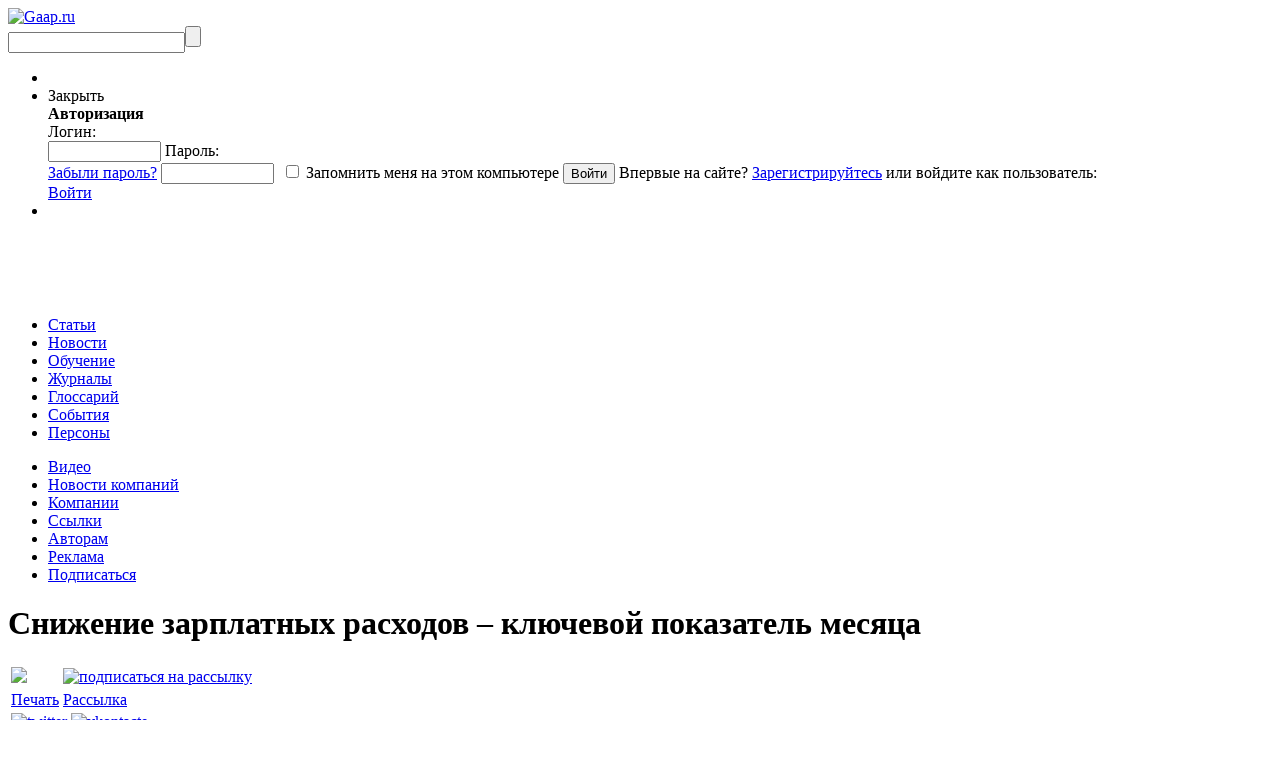

--- FILE ---
content_type: text/html; charset=UTF-8
request_url: https://gaap.ru/articles/Snizhenie_zarplatnykh_raskhodov_klyuchevoy_pokazatel_mesyatsa/
body_size: 27980
content:
<!DOCTYPE html PUBLIC "-//W3C//DTD XHTML 1.0 Strict//EN" "https://www.w3.org/TR/xhtml1/DTD/xhtml1-strict.dtd">
<html >

<head>
            <title>Снижение зарплатных расходов – ключевой показатель месяца GAAP.RU</title>
        <meta http-equiv="Content-Type" content="text/html; charset=UTF-8"/>
    <meta name="yandex-verification" content="ca6e246fb7666682" />
    <meta name="keywords" content="gaap ru управленческий учет статьи новости 1С-Рарус финансы национальные международные стандарты" />
<meta name="description" content="В разделе собраны материалы за более, чем 10 лет по направлениям: GAAP&IAS, Российский Бухучет, Аудит, Управленческий учет, Корпоративные финансы, Менеджмент, Налогообложение, Налоговый учет. Еженедельное обновление." />
<meta name="og:type" content="website" />
<meta name="og:image" content="https://gaap.ru/bitrix/templates/gaap/images/logo.png" />
<meta name="og:url" content="https://gaap.ru/articles/Snizhenie_zarplatnykh_raskhodov_klyuchevoy_pokazatel_mesyatsa/?CODE=Snizhenie_zarplatnykh_raskhodov_klyuchevoy_pokazatel_mesyatsa&" />
<meta name="fb:admins" content="USER_ID" />

        <meta name="keywords" content="gaap ru управленческий учет статьи новости 1С-Рарус финансы национальные международные стандарты" />
    <meta name="description" content="В разделе собраны материалы за более, чем 10 лет по направлениям: GAAP&IAS, Российский Бухучет, Аудит, Управленческий учет, Корпоративные финансы, Менеджмент, Налогообложение, Налоговый учет. Еженедельное обновление." />
    
    <link href="/bitrix/templates/education/print_styles.css" type="text/css" rel="stylesheet"
          media="print"/>     <link rel="alternate" type="application/rss+xml" title="Новости" href="/rss/news/"/>
                    
            
    <link href="/bitrix/js/fancybox/jquery.fancybox-1.3.1.css?15901015508285" type="text/css" rel="stylesheet"/>
<link href="/bitrix/js/jcarousel/skin.css?15901015514697" type="text/css" rel="stylesheet"/>
<link href="/bitrix/js/jquery.validity.css?15901015511577" type="text/css" rel="stylesheet"/>
<link href="/bitrix/js/socialservices/css/ss.min.css?16807838224772" type="text/css" rel="stylesheet"/>
<link href="/bitrix/templates/gaap/components/bitrix/news.detail/articles_detail/style.css?15901015736903" type="text/css" rel="stylesheet"/>
<link href="/bitrix/templates/education/ui/jquery-ui-1.8.2.custom.css?159010157231500" type="text/css" rel="stylesheet" data-template-style="true"/>
<link href="/bitrix/templates/gaap/tmp_styles.css?159010157382452" type="text/css" rel="stylesheet" data-template-style="true"/>
<link href="/bitrix/templates/gaap/components/bitrix/system.auth.form/auth_for_panel/style.css?15901015735960" type="text/css" rel="stylesheet" data-template-style="true"/>
<link href="/bitrix/templates/gaap/components/bitrix/menu/.default/style.css?1590101573626" type="text/css" rel="stylesheet" data-template-style="true"/>
    <script>if(!window.BX)window.BX={};if(!window.BX.message)window.BX.message=function(mess){if(typeof mess==='object'){for(let i in mess) {BX.message[i]=mess[i];} return true;}};</script>
<script type='text/javascript' src='/bitrix/js/jquery-1.9.1.min.js?159010155192629'></script>
<script type='text/javascript' src='/bitrix/js/jquery.validity.js?159010155148390'></script>
<script type='text/javascript' src='/subscribe-form-files/modal-bootstrap.min.js?15901015756715'></script>
<script>(window.BX||top.BX).message({"JS_CORE_LOADING":"Загрузка...","JS_CORE_NO_DATA":"- Нет данных -","JS_CORE_WINDOW_CLOSE":"Закрыть","JS_CORE_WINDOW_EXPAND":"Развернуть","JS_CORE_WINDOW_NARROW":"Свернуть в окно","JS_CORE_WINDOW_SAVE":"Сохранить","JS_CORE_WINDOW_CANCEL":"Отменить","JS_CORE_WINDOW_CONTINUE":"Продолжить","JS_CORE_H":"ч","JS_CORE_M":"м","JS_CORE_S":"с","JSADM_AI_HIDE_EXTRA":"Скрыть лишние","JSADM_AI_ALL_NOTIF":"Показать все","JSADM_AUTH_REQ":"Требуется авторизация!","JS_CORE_WINDOW_AUTH":"Войти","JS_CORE_IMAGE_FULL":"Полный размер"});</script>

<script src="/bitrix/js/main/core/core.min.js?1768848648242882"></script>

<script>BX.Runtime.registerExtension({"name":"main.core","namespace":"BX","loaded":true});</script>
<script>BX.setJSList(["\/bitrix\/js\/main\/core\/core_ajax.js","\/bitrix\/js\/main\/core\/core_promise.js","\/bitrix\/js\/main\/polyfill\/promise\/js\/promise.js","\/bitrix\/js\/main\/loadext\/loadext.js","\/bitrix\/js\/main\/loadext\/extension.js","\/bitrix\/js\/main\/polyfill\/promise\/js\/promise.js","\/bitrix\/js\/main\/polyfill\/find\/js\/find.js","\/bitrix\/js\/main\/polyfill\/includes\/js\/includes.js","\/bitrix\/js\/main\/polyfill\/matches\/js\/matches.js","\/bitrix\/js\/ui\/polyfill\/closest\/js\/closest.js","\/bitrix\/js\/main\/polyfill\/fill\/main.polyfill.fill.js","\/bitrix\/js\/main\/polyfill\/find\/js\/find.js","\/bitrix\/js\/main\/polyfill\/matches\/js\/matches.js","\/bitrix\/js\/main\/polyfill\/core\/dist\/polyfill.bundle.js","\/bitrix\/js\/main\/core\/core.js","\/bitrix\/js\/main\/polyfill\/intersectionobserver\/js\/intersectionobserver.js","\/bitrix\/js\/main\/lazyload\/dist\/lazyload.bundle.js","\/bitrix\/js\/main\/polyfill\/core\/dist\/polyfill.bundle.js","\/bitrix\/js\/main\/parambag\/dist\/parambag.bundle.js"]);
</script>
<script>(window.BX||top.BX).message({"LANGUAGE_ID":"ru","FORMAT_DATE":"DD.MM.YYYY","FORMAT_DATETIME":"DD.MM.YYYY HH:MI:SS","COOKIE_PREFIX":"gaap_","SERVER_TZ_OFFSET":"10800","UTF_MODE":"Y","SITE_ID":"ru","SITE_DIR":"\/","USER_ID":"","SERVER_TIME":1769913580,"USER_TZ_OFFSET":0,"USER_TZ_AUTO":"Y","bitrix_sessid":"58a6f942cdea61e10d6e19841c590ecf"});</script>


<script src="/bitrix/js/main/rsasecurity.min.js?159010155213967"></script>
<script src="/bitrix/js/socialservices/ss.js?15901015521419"></script>
<script src="/bitrix/js/waypoints.min.js?15901015532765"></script>
<script src="/bitrix/js/fancybox/jquery.mousewheel-3.0.2.pack.js?15901015501157"></script>
<script src="/bitrix/js/fancybox/jquery.fancybox-1.3.1.js?159010155028094"></script>
<script>BX.setJSList(["\/local\/node_modules\/@sentry\/browser\/build\/bundle.min.js","\/bitrix\/templates\/gaap\/components\/bitrix\/system.auth.form\/auth_for_panel\/script.js","\/common\/js\/jquery.validity.js","\/bitrix\/templates\/gaap\/tab.js","\/common\/js\/jquery.tools.min_1.2.5_custom.js","\/common\/js\/jquery-ui-1.8.2.custombrowser.min.js","\/bitrix\/templates\/gaap\/init.js","\/bitrix\/templates\/gaap\/show_terms.js","\/common\/js\/jcarousel\/jquery.jcarousel.min.js"]);</script>
<script src="/local/node_modules/@sentry/browser/build/bundle.min.js" crossorigin="anonymous"></script><script>Sentry.init({ dsn: 'https://8fe231fce69244a997c662166174c90e@sentry.rarus-crimea.ru/12' });</script>
<meta property="og:title" content="Снижение зарплатных расходов – ключевой показатель месяца"/>
<meta property="og:type" content="website"/>
<meta property="og:image" content="/bitrix/templates/gaap/images/logo_fb_vk.png/>
<meta property="og:site_name" content="Снижение зарплатных расходов – ключевой показатель месяца"/>
<meta property="og:description" content=""/>
<meta property="og:url" content="https://gaap.ru/articles//"/>
<script type="text/javascript" src="/common/js/freq_ev.js?15901015741439"></script>



    <script  src="/bitrix/cache/js/ru/gaap/template_ad957f615284dad56814a65f1c332357/template_ad957f615284dad56814a65f1c332357_v1.js?1768848911517489"></script>


    <script charset="UTF-8" src="//cdn.sendpulse.com/js/push/043324677059b374583f50f5f326d5ab_0.js" async></script>
</head>

<body>
<script src="https://browser.sentry-cdn.com/5.4.3/bundle.min.js" crossorigin="anonymous"></script>
<script>Sentry.init({ dsn: 'https://b0d8dbdf587b472da372eb893058380e@sentry.io/1496041' });</script>
<svg style="position: absolute; width: 0; height: 0; overflow: hidden;"
     version="1.1"
     xmlns="http://www.w3.org/2000/svg"
     xmlns:xlink="http://www.w3.org/1999/xlink">
    <defs>
        <symbol id="icon-vk"
                viewBox="0 0 150 150">
            <path d="M48.875,0C21.883,0,0,21.882,0,48.875S21.883,97.75,48.875,97.75S97.75,75.868,97.75,48.875S75.867,0,48.875,0z
		 M73.667,54.161c2.278,2.225,4.688,4.319,6.733,6.774c0.906,1.086,1.76,2.209,2.41,3.472c0.928,1.801,0.09,3.776-1.522,3.883
		l-10.013-0.002c-2.586,0.214-4.644-0.829-6.379-2.597c-1.385-1.409-2.67-2.914-4.004-4.371c-0.545-0.598-1.119-1.161-1.803-1.604
		c-1.365-0.888-2.551-0.616-3.333,0.81c-0.797,1.451-0.979,3.059-1.055,4.674c-0.109,2.361-0.821,2.978-3.19,3.089
		c-5.062,0.237-9.865-0.531-14.329-3.083c-3.938-2.251-6.986-5.428-9.642-9.025c-5.172-7.012-9.133-14.708-12.692-22.625
		c-0.801-1.783-0.215-2.737,1.752-2.774c3.268-0.063,6.536-0.055,9.804-0.003c1.33,0.021,2.21,0.782,2.721,2.037
		c1.766,4.345,3.931,8.479,6.644,12.313c0.723,1.021,1.461,2.039,2.512,2.76c1.16,0.796,2.044,0.533,2.591-0.762
		c0.35-0.823,0.501-1.703,0.577-2.585c0.26-3.021,0.291-6.041-0.159-9.05c-0.28-1.883-1.339-3.099-3.216-3.455
		c-0.956-0.181-0.816-0.535-0.351-1.081c0.807-0.944,1.563-1.528,3.074-1.528l11.313-0.002c1.783,0.35,2.183,1.15,2.425,2.946
		l0.01,12.572c-0.021,0.695,0.349,2.755,1.597,3.21c1,0.33,1.66-0.472,2.258-1.105c2.713-2.879,4.646-6.277,6.377-9.794
		c0.764-1.551,1.423-3.156,2.063-4.764c0.476-1.189,1.216-1.774,2.558-1.754l10.894,0.013c0.321,0,0.647,0.003,0.965,0.058
		c1.836,0.314,2.339,1.104,1.771,2.895c-0.894,2.814-2.631,5.158-4.329,7.508c-1.82,2.516-3.761,4.944-5.563,7.471
		C71.48,50.992,71.611,52.155,73.667,54.161z"/>
        </symbol>
        <symbol id="icon-fb"
                viewBox="0 0 75 75">
            <path d="M24.826,0C11.137,0,0,11.137,0,24.826c0,13.688,11.137,24.826,24.826,24.826c13.688,0,24.826-11.138,24.826-24.826
			C49.652,11.137,38.516,0,24.826,0z M31,25.7h-4.039c0,6.453,0,14.396,0,14.396h-5.985c0,0,0-7.866,0-14.396h-2.845v-5.088h2.845
			v-3.291c0-2.357,1.12-6.04,6.04-6.04l4.435,0.017v4.939c0,0-2.695,0-3.219,0c-0.524,0-1.269,0.262-1.269,1.386v2.99h4.56L31,25.7z
			"/>
        </symbol>

    </defs>
</svg>



<div id="buffer"></div>
<div id="panel"></div>


<div id="wrap">
    <div id="bg"></div>
    <div id="header">
                <div id="logo"><a href="/"><img
                        src="/bitrix/templates/gaap/images/logo.png?159010157329328"
                        alt="Gaap.ru"/></a></div>
                <div id="search">
            <form action="/search/index.php" method="get"><input
                        type="text" class="text" name="q"/><input type="submit" class="submit" value=""/></form>
        </div>
        <ul class="links">
            <li class="personal-basket">
                <noindex>
                                    </noindex>
            </li>
            <li class="authorization">
                
<script>
top.BX.defer(top.rsasec_form_bind)({"formid":"system_auth_form6zOYVN","key":{"M":"GTQO6hrRPRQJbm6mQyVjTITrUq7zUsQE36jw3+34hdTUdnjN\/3+luzg0YO2ko7qM\/d1FoQf+2jbYL7y+7XgkY0iF2ciZx7doBhRGtErD+Og3q1ShATefP9RE3rrr7IdTSL6QsCKL8fs0LNS+uaRhb6uUe14oCUAIr0JSlmp\/Ls4=","E":"AQAB","chunk":128},"rsa_rand":"oi6ponngw31vgffi4av1","params":["USER_PASSWORD"]});
</script>
    <div id="auth">
    <div id="login-form-window">
        <div id="login-form-window-header">

            <div onclick="return authFormWindow.CloseLoginForm()"
                 id="close-form-window"
                 title="Закрыть окно">Закрыть
            </div>
            <b>Авторизация</b>
        </div>

        <div id="login-form-window-body">
            <form method="post"
                  target="_top"
                  action="/articles/Snizhenie_zarplatnykh_raskhodov_klyuchevoy_pokazatel_mesyatsa/?login=yes&amp;CODE=Snizhenie_zarplatnykh_raskhodov_klyuchevoy_pokazatel_mesyatsa"
                  id="auth_form_socnet">
                                    <input type='hidden'
                           name='backurl'
                           value='/articles/Snizhenie_zarplatnykh_raskhodov_klyuchevoy_pokazatel_mesyatsa/?CODE=Snizhenie_zarplatnykh_raskhodov_klyuchevoy_pokazatel_mesyatsa'/>
                                                <input type="hidden"
                       name="AUTH_FORM"
                       value="Y"/>
                <input type="hidden"
                       name="TYPE"
                       value="AUTH"/>
                <span class="login">
                    Логин:
                    <br/>
                    <input type="text"
                           name="USER_LOGIN"
                           class="text"
                           id="auth-user-login"
                           maxlength="50"
                           value=""
                           size="12"
                           tabindex="1"/>
                </span>

                <span class="password">
                    Пароль:
                    <br/>
                    <span class="forgoten-password">
                        <a href="/auth/auth.php?forgot_password=yes">Забыли пароль?</a>
                    </span>
                    <input type="password"
                           name="USER_PASSWORD"
                           class="text"
                           maxlength="50"
                           size="12"
                           tabindex="2"/>

                                                                <span class="bx-auth-secure"
                              id="bx_auth_secure6zOYVN"
                              title="Пароль будет храниться безопасно."
                              style="display:none">
                            <div class="bx-auth-secure-icon"></div>
                        </span>
                        <noscript>
                            <span class="bx-auth-secure"
                                  title="Пароль будет отправлен в открытом виде. Включите JavaScript в браузере, чтобы зашифровать пароль перед отправкой.">
                                <div class="bx-auth-secure-icon bx-auth-secure-unlock"></div>
                            </span>
                        </noscript>
                        <script type="text/javascript">
                            document.getElementById('bx_auth_secure6zOYVN').style.display = 'inline-block';
                        </script>
                                    </span>

                <span class="remember">
                                            <input type="checkbox"
                               id="USER_REMEMBER"
                               name="USER_REMEMBER"
                               value="Y"
                               tabindex="3" class="check"/>
                        <label class="remember-text"
                               for="USER_REMEMBER">Запомнить меня на этом компьютере</label>
                        <input type="submit"
                               class="submit"
                               onmousedown="this.className=this.className+' active'"
                               onFocus="this.blur();"
                               onmouseup="this.className=this.className.replace('active','')"
                               name="Login"
                               value="Войти"
                               tabindex="4"/>
                                                        </span>
                                <span class="first-visit">
                                            Впервые на сайте?
                        <a href="/auth/register.php?register=yes&amp;backurl=%2Farticles%2FSnizhenie_zarplatnykh_raskhodov_klyuchevoy_pokazatel_mesyatsa%2F%3FCODE%3DSnizhenie_zarplatnykh_raskhodov_klyuchevoy_pokazatel_mesyatsa">Зарегистрируйтесь</a> или войдите как пользователь:
                                    </span>
            </form>
        </div>


                    
<div class="bx-auth">
	<form method="post" name="bx_auth_servicesform" target="_top" action="/articles/Snizhenie_zarplatnykh_raskhodov_klyuchevoy_pokazatel_mesyatsa/?login=yes&amp;amp;CODE=Snizhenie_zarplatnykh_raskhodov_klyuchevoy_pokazatel_mesyatsa">
				<div class="bx-auth-services">
			<div><a href="javascript:void(0)" onclick="BxShowAuthService('VKontakte', 'form')" id="bx_auth_href_formVKontakte"><i class="bx-ss-icon vkontakte"></i></a></div>
			<div><a href="javascript:void(0)" onclick="BxShowAuthService('', 'form')" id="bx_auth_href_form"><i class="bx-ss-icon "></i></a></div>
			<div><a href="javascript:void(0)" onclick="BxShowAuthService('MailRuOpenID', 'form')" id="bx_auth_href_formMailRuOpenID"><i class="bx-ss-icon openid-mail-ru"></i></a></div>
		</div>
				<div class="bx-auth-service-form" id="bx_auth_servform" style="display:none">
			<div id="bx_auth_serv_formVKontakte" style="display:none"><a href="javascript:void(0)" onclick="BX.util.popup('https://id.vk.ru/authorize?client_id=3069679&amp;redirect_uri=http%3A%2F%2Fgaap.ru%2Fbitrix%2Ftools%2Foauth%2Fvkontakte.php&amp;scope=friends,offline,email&amp;response_type=code&amp;code_challenge_method=S256&amp;code_challenge=Nhf4w9t9PMvxU6GeB5ru5DjGCdoHDg1oapLXNqrtxeI&amp;state=[base64]', 680, 800)" class="bx-ss-button vkontakte-button"></a><span class="bx-spacer"></span><span>Используйте вашу учетную запись VKontakte для входа на сайт.</span></div>
			<div id="bx_auth_serv_form" style="display:none"></div>
			<div id="bx_auth_serv_formMailRuOpenID" style="display:none">
<span class="bx-ss-icon openid-mail-ru"></span>
<input type="text" name="OPENID_IDENTITY_MAILRU" value="" size="20" />
<span>@mail.ru</span>
<input type="hidden" name="sessid" id="sessid" value="58a6f942cdea61e10d6e19841c590ecf" />
<input type="hidden" name="auth_service_error" value="" />
<input type="submit" class="button" name="" value="Войти" />
</div>
		</div>
		<input type="hidden" name="auth_service_id" value="" />
	</form>
</div>

            </div>


    <div class="auth-links-panel">
        <a href="/auth/auth.php"
           onclick="return authFormWindow.ShowLoginForm()"
           class="auth-register">Войти
        </a>
    </div>

            </li>
            <li>
            </li>
        </ul>
        <div class="banner-right">
                            <div class="banner">
    <!--AdFox START-->
    <!--rip-rarus-->
    <!--Площадка: GAAP.ru / * / *-->
    <!--Тип баннера: B1 600*60-->
    <!--Расположение: <верх страницы>-->
    <script type="text/javascript">
        <!--
        if (typeof(pr) == 'undefined') {
            var pr = Math.floor(Math.random() * 4294967295) + 1;
        }
        var addate = new Date();
        document.write('<iframe src="//ads.adfox.ru/242562/getCode?pp=g&amp;ps=clpq&amp;p2=fgbj&amp;p3=a&amp;pr=' + pr + '&amp;pt=b&amp;pd=' + addate.getDate() + '&amp;pw=' + addate.getDay() + '&amp;pv=' + addate.getHours() + '" frameBorder="0" width="600" height="60" marginWidth="0" marginHeight="0" scrolling="no" style="border: 0px; margin: 0px; padding: 0px;"><a href="//ads.adfox.ru/242562/goDefaultLink?pp=g&amp;ps=clpq&amp;p2=fgbj" target="_top"><img src="//ads.adfox.ru/242562/getDefaultImage?pp=g&amp;ps=clpq&amp;p2=fgbj" border="0" alt=""><\/a><\/iframe>');
        //-->
    </script>
    <noscript>
        <iframe src="//ads.adfox.ru/242562/getCode?pp=g&amp;ps=clpq&amp;p2=fgbj&amp;p3=a&amp;pr=' + pr +'&amp;pt=b&amp;pd=' + addate.getDate() + '&amp;pw=' + addate.getDay() + '&amp;pv=' + addate.getHours() + '"
                frameBorder="0" width="600" height="60" marginWidth="0" marginHeight="0" scrolling="no"
                style="border: 0px; margin: 0px; padding: 0px;"><a
                    href="//ads.adfox.ru/242562/goDefaultLink?pp=g&amp;ps=clpq&amp;p2=fgbj" target="_top"><img
                        src="//ads.adfox.ru/242562/getDefaultImage?pp=g&amp;ps=clpq&amp;p2=fgbj" border="0" alt=""></a>
        </iframe>
    </noscript>
    <!--AdFox END-->
</div>            
        </div>
        <div class="top-menu">
            


    <ul class="menu-first">
                                <li>
                <a style="position:relative;"
                   href="/articles/"
                   class="articles selected main-top-links">Статьи</a>
            </li>
        
                                <li>
                <a href="/news/"
                   class="news main-top-links">Новости</a>
            </li>

        
                                <li>
                <a href="/edu/"
                   class="education main-top-links">Обучение</a>
            </li>

        
                                <li>
                <a href="/magazines/"
                   class="menu-magazines main-top-links">Журналы</a>
            </li>

        
                                <li>
                <a href="/glossary/"
                   class="glossary main-top-links">Глоссарий</a>
            </li>

        
                                <li>
                <a href="/events/"
                   class="menu-events main-top-links">События</a>
            </li>

        
                                <li>
                <a href="/shop/authors/"
                   class="  main-top-links">Персоны</a>
            </li>

        
            </ul>

            <ul class="menu-second">
	<li><a title="Видео" href="/video/">Видео</a></li>
	<li><a title="Новости компаний" href="/press-releases/">Новости компаний</a></li>
	<li><a title="Компании" href="/edu/companies/">Компании</a></li>
	<li><a title="Ссылки" href="/links/">Ссылки</a></li>
	<li><a title="Авторам" href="/articles/avtoram/">Авторам</a></li>
	<li><a title="Реклама" href="/advert/">Реклама</a></li>
	<li><a title="Подписаться" href="/mailing/">Подписаться</a></li>
</ul>
        </div>
    </div>

    <div id="content">
                <div id="top-content">
            <div class="top-links">
                            </div>
        </div>
        <div id="left">



 




	

 


<div class="article-detail" itemscope itemtype="https://schema.org/ScholarlyArticle">
	<div class="top-title">
		<h1 itemprop="headline">Снижение зарплатных расходов – ключевой показатель месяца</h1>

   		<div class="soc-icons">
   		<table>
   			<tr>
   				<td class="images-icon">
   				 <noindex><a href="?id=164322&onprint=YES" target="_blank"  rel="nofollow"><img src="/bitrix/templates/gaap/images/ico/printer.png" al="print"/></a></noindex><br/>
   				</td>
   				<td  class="images-icon">
	   				<a href="/mailing/">
					<img src="/bitrix/templates/gaap/images/ico/subscription.png" alt="подписаться на рассылку"/>
				
					</a>
   				</td>
   				
   			</tr>	
   			<tr>

                <td class="soc-text">
   					<a href="?id=164322&onprint=YES" target="_blank"  rel="nofollow">Печать</a>
   				</td>
   				<td class="soc-text">
   					<a href="/mailing/">Рассылка</a>
   				</td>
   			</tr>
   			<tr>
   				<td colspan="3" class="twitt-icon">
   				                     
						<noindex><a class="social_icons_link" href="https://twitter.com/home?status=%D0%A0%D0%8E%D0%A0%D0%85%D0%A0%D1%91%D0%A0%C2%B6%D0%A0%C2%B5%D0%A0%D0%85%D0%A0%D1%91%D0%A0%C2%B5+%D0%A0%C2%B7%D0%A0%C2%B0%D0%A1%D0%82%D0%A0%D1%97%D0%A0%C2%BB%D0%A0%C2%B0%D0%A1%E2%80%9A%D0%A0%D0%85%D0%A1%E2%80%B9%D0%A1%E2%80%A6+%D0%A1%D0%82%D0%A0%C2%B0%D0%A1%D0%83%D0%A1%E2%80%A6%D0%A0%D1%95%D0%A0%D2%91%D0%A0%D1%95%D0%A0%D0%86+%D0%B2%D0%82%E2%80%9C+%D0%A0%D1%94%D0%A0%C2%BB%D0%A1%D0%8B%D0%A1%E2%80%A1%D0%A0%C2%B5%D0%A0%D0%86%D0%A0%D1%95%D0%A0%E2%84%96+%D0%A0%D1%97%D0%A0%D1%95%D0%A0%D1%94%D0%A0%C2%B0%D0%A0%C2%B7%D0%A0%C2%B0%D0%A1%E2%80%9A%D0%A0%C2%B5%D0%A0%C2%BB%D0%A1%D0%8A+%D0%A0%D1%98%D0%A0%C2%B5%D0%A1%D0%83%D0%A1%D0%8F%D0%A1%E2%80%A0%D0%A0%C2%B0 https://gaap.ru/articles/Snizhenie_zarplatnykh_raskhodov_klyuchevoy_pokazatel_mesyatsa/" target="_blank"  onclick="window.open('https://twitter.com/home?status=%D0%A0%D0%8E%D0%A0%D0%85%D0%A0%D1%91%D0%A0%C2%B6%D0%A0%C2%B5%D0%A0%D0%85%D0%A0%D1%91%D0%A0%C2%B5+%D0%A0%C2%B7%D0%A0%C2%B0%D0%A1%D0%82%D0%A0%D1%97%D0%A0%C2%BB%D0%A0%C2%B0%D0%A1%E2%80%9A%D0%A0%D0%85%D0%A1%E2%80%B9%D0%A1%E2%80%A6+%D0%A1%D0%82%D0%A0%C2%B0%D0%A1%D0%83%D0%A1%E2%80%A6%D0%A0%D1%95%D0%A0%D2%91%D0%A0%D1%95%D0%A0%D0%86+%D0%B2%D0%82%E2%80%9C+%D0%A0%D1%94%D0%A0%C2%BB%D0%A1%D0%8B%D0%A1%E2%80%A1%D0%A0%C2%B5%D0%A0%D0%86%D0%A0%D1%95%D0%A0%E2%84%96+%D0%A0%D1%97%D0%A0%D1%95%D0%A0%D1%94%D0%A0%C2%B0%D0%A0%C2%B7%D0%A0%C2%B0%D0%A1%E2%80%9A%D0%A0%C2%B5%D0%A0%C2%BB%D0%A1%D0%8A+%D0%A0%D1%98%D0%A0%C2%B5%D0%A1%D0%83%D0%A1%D0%8F%D0%A1%E2%80%A0%D0%A0%C2%B0 https://gaap.ru/articles/Snizhenie_zarplatnykh_raskhodov_klyuchevoy_pokazatel_mesyatsa/','twitter', 'location=1,status=1,scrollbars=1,width=750,height=400, left=100, top=100'); return false;"><img src="/bitrix/templates/gaap/images/ico/twitter_16px.png" alt="twitter"/></a></noindex>
                        
        				<noindex><a class="social_icons_link" href="https://vk.com/share.php?url=https://gaap.ru/articles/Snizhenie_zarplatnykh_raskhodov_klyuchevoy_pokazatel_mesyatsa/" target="_blank"  onclick="window.open('https://vk.com/share.php?url=https://gaap.ru/articles/Snizhenie_zarplatnykh_raskhodov_klyuchevoy_pokazatel_mesyatsa/ ','вКонтакте', 'location=1,status=1,scrollbars=1,width=750,height=400, left=100, top=100'); return false;"><img src="/bitrix/templates/gaap/images/ico/vk_16px.png" alt="vkontacte"/></a></noindex>
   				</td>
   			</tr>
   		</table>
   		</div>

	</div>

	    

<div class="active-breadcrumbs">
<table class="ab-list" cellspacing="0">
<thead>
            <td class="ab-item ab-first">
            
          
<i class="ab-sub"></i>
<ul class="abs-list">
	 <li class="abs-item">
		  <a class="abs-name" href="/articles/section/gaap-ias/">GAAP & IAS</a>         
		  
<i class="ab-sub"></i>
<ul class="abs-list">
	 <li class="abs-item">
		  <a class="abs-name" href="/articles/section/chto_takoe_gaap_ssha_us_gaap_/">Что такое ГААП США (US GAAP) ?</a>         
		  
<i class="ab-sub"></i>
<ul class="abs-list">
	 <li class="abs-item">
		  <a class="abs-name" href="/articles/section/izuchenie_gaap_osnovy_osnov_kurs_lektsiy/">Изучение GAAP: основы основ. Курс лекций</a>         
		    
	 </li>
	 <li class="abs-item">
		  <a class="abs-name" href="/articles/section/kak_ya_izuchal_gaap/">Как я изучал GAAP</a>         
		    
	 </li>
	 <li class="abs-item">
		  <a class="abs-name" href="/articles/section/sravnitelnyy_uchet_us_gaap_rossiyskiy_uchet/">Сравнительный учет: US GAAP & Российский учет</a>         
		    
	 </li>
	 <li class="abs-item">
		  <a class="abs-name" href="/articles/section/us_gaap_perevod_otchetnosti_v_inostrannoy_valyute/">US GAAP: Перевод отчетности в иностранной валюте</a>         
		    
	 </li>
</ul>
  
	 </li>
	 <li class="abs-item">
		  <a class="abs-name" href="/articles/section/uchetnaya_politika/">Учетная политика</a>         
		    
	 </li>
	 <li class="abs-item">
		  <a class="abs-name" href="/articles/section/sravnitelnyy_uchet_ias_us_gaap/">Сравнительный учет: IAS & US GAAP</a>         
		    
	 </li>
	 <li class="abs-item">
		  <a class="abs-name" href="/articles/section/msfo_po_ukrainski_ofitsialnyy_perevod_mezhdunarodnykh_standartov/">МСФО по-украински: официальный перевод международных стандартов</a>         
		    
	 </li>
	 <li class="abs-item">
		  <a class="abs-name" href="/articles/section/neftegazodobyvayushchaya_otrasl/">Нефтегазодобывающая отрасль</a>         
		  
<i class="ab-sub"></i>
<ul class="abs-list">
	 <li class="abs-item">
		  <a class="abs-name" href="/articles/section/msfo_dlya_dobyvayushchey_otrasli/">МСФО для добывающей отрасли</a>         
		    
	 </li>
</ul>
  
	 </li>
	 <li class="abs-item">
		  <a class="abs-name" href="/articles/section/ukgaap/">UK GAAP</a>         
		    
	 </li>
	 <li class="abs-item">
		  <a class="abs-name" href="/articles/section/chto_takoe_german_gaap_nemetskiy_uchet_/">Что такое GERMAN GAAP (Немецкий учет)?</a>         
		  
<i class="ab-sub"></i>
<ul class="abs-list">
	 <li class="abs-item">
		  <a class="abs-name" href="/articles/section/nemetskoe_balansovedenie/">Немецкое балансоведение</a>         
		    
	 </li>
</ul>
  
	 </li>
	 <li class="abs-item">
		  <a class="abs-name" href="/articles/section/IPSAS-mezhdunarodnye-standarty/">IPSAS - международные стандарты для госорганов </a>         
		    
	 </li>
	 <li class="abs-item">
		  <a class="abs-name" href="/articles/section/perekhod_na_msfo_v_drugikh_stranakh_mira/">Переход на МСФО в других странах мира</a>         
		  
<i class="ab-sub"></i>
<ul class="abs-list">
	 <li class="abs-item">
		  <a class="abs-name" href="/articles/section/aziatskaya_model/">Азиатская модель</a>         
		    
	 </li>
</ul>
  
	 </li>
	 <li class="abs-item">
		  <a class="abs-name" href="/articles/section/otchetnost_ustoichivogo_razvitiya/">Расширенная корпоративная отчетность. Отчетность устойчивого развития</a>         
		    
	 </li>
	 <li class="abs-item">
		  <a class="abs-name" href="/articles/section/sravnitelnyy_uchet_msfo_i_rossiyskiy_uchet/">Сравнительный учет: МСФО и Российский учет</a>         
		  
<i class="ab-sub"></i>
<ul class="abs-list">
	 <li class="abs-item">
		  <a class="abs-name" href="/articles/section/ias_27_konsolidirovannaya_i_otdelnaya_finansovaya_otchetnost/">IAS 27 Консолидированная и отдельная финансовая отчетность</a>         
		    
	 </li>
	 <li class="abs-item">
		  <a class="abs-name" href="/articles/section/ias_38_nematerialnye_aktivy/">IAS 38 Нематериальные активы</a>         
		    
	 </li>
	 <li class="abs-item">
		  <a class="abs-name" href="/articles/section/ifrs_6_razrabotka_i_otsenka_mineralnykh_resursov/">IFRS 6 Разработка и оценка минеральных ресурсов</a>         
		    
	 </li>
	 <li class="abs-item">
		  <a class="abs-name" href="/articles/section/msfo_v_nekommercheskikh_organizatsiyakh/">МСФО в некоммерческих организациях</a>         
		    
	 </li>
	 <li class="abs-item">
		  <a class="abs-name" href="/articles/section/ias_1_predstavlenie_finansovoy_otchetnosti/">IAS 1 Представление финансовой отчетности</a>         
		    
	 </li>
	 <li class="abs-item">
		  <a class="abs-name" href="/articles/section/ias_37_rezervy_uslovnye_obyazatelstva_i_uslovnye_aktivy/">IAS 37 Резервы, условные обязательства и условные активы</a>         
		    
	 </li>
	 <li class="abs-item">
		  <a class="abs-name" href="/articles/section/ias_16_osnovnye_sredstva/">IAS 16 Основные средства</a>         
		    
	 </li>
	 <li class="abs-item">
		  <a class="abs-name" href="/articles/section/ias_28_investitsii_v_assotsiirovannye_organizatsii/">IAS 28 Инвестиции в ассоциированные и совместные предприятия</a>         
		    
	 </li>
	 <li class="abs-item">
		  <a class="abs-name" href="/articles/section/ias_39_finansovye_instrumenty_priznanie_i_otsenka/">IAS 39 Финансовые инструменты: признание и оценка </a>         
		    
	 </li>
	 <li class="abs-item">
		  <a class="abs-name" href="/articles/section/ifrs_7_finansovye_instrumenty_raskrytie_informatsii/">IFRS 7 Финансовые инструменты: раскрытие информации</a>         
		    
	 </li>
	 <li class="abs-item">
		  <a class="abs-name" href="/articles/section/audit_upravlencheskiy_uchet_statistika/">Аудит. Управленческий учет. Статистика</a>         
		    
	 </li>
	 <li class="abs-item">
		  <a class="abs-name" href="/articles/section/ias_2_zapasy/">IAS 2 Запасы</a>         
		    
	 </li>
	 <li class="abs-item">
		  <a class="abs-name" href="/articles/section/ifrs_4_dogovory_strakhovaniya/">IFRS 4 / IFRS 17 Договоры страхования</a>         
		    
	 </li>
	 <li class="abs-item">
		  <a class="abs-name" href="/articles/section/ias_17_arenda/">IAS 17 Аренда</a>         
		    
	 </li>
	 <li class="abs-item">
		  <a class="abs-name" href="/articles/section/ias_29_finansovaya_otchetnost_v_giperinflyatsionnoy_ekonomike/">IAS 29 Финансовая отчетность в гиперинфляционной экономике</a>         
		    
	 </li>
	 <li class="abs-item">
		  <a class="abs-name" href="/articles/section/ias_40_investitsionnoe_imushchestvo/">IAS 40 Инвестиционное имущество</a>         
		    
	 </li>
	 <li class="abs-item">
		  <a class="abs-name" href="/articles/section/ifrs_8_operatsionnye_segmenty/">IFRS 8 Операционные сегменты</a>         
		    
	 </li>
	 <li class="abs-item">
		  <a class="abs-name" href="/articles/section/ifrs_9_finansovye_instrumenty/">IFRS 9 Финансовые инструменты</a>         
		    
	 </li>
	 <li class="abs-item">
		  <a class="abs-name" href="/articles/section/ifrs_6_razrabotka_i_otsenka_mineralnykh_resursov/">IFRS 6 Разработка и оценка минеральных ресурсов</a>         
		    
	 </li>
	 <li class="abs-item">
		  <a class="abs-name" href="/articles/section/razyasneniya_i_interpretatsii_k_msfo/">Разъяснения и Интерпретации к МСФО</a>         
		    
	 </li>
	 <li class="abs-item">
		  <a class="abs-name" href="/articles/section/ias_18_vyruchka/">IAS 18 Выручка</a>         
		    
	 </li>
	 <li class="abs-item">
		  <a class="abs-name" href="/articles/section/ias_19_voznagrazhdeniya_rabotnikam/">IAS 19 Вознаграждения работникам</a>         
		    
	 </li>
	 <li class="abs-item">
		  <a class="abs-name" href="/articles/section/ias_32_finansovye_instrumenty_raskrytie_i_predstavlenie_informatsii/">IAS 32 Финансовые инструменты: раскрытие и представление информации</a>         
		    
	 </li>
	 <li class="abs-item">
		  <a class="abs-name" href="/articles/section/ias_41_selskoe_khozyaystvo/">IAS 41 Сельское хозяйство</a>         
		    
	 </li>
	 <li class="abs-item">
		  <a class="abs-name" href="/articles/section/msfo_dlya_strakhovogo_sektora/">МСФО для страхового сектора</a>         
		    
	 </li>
	 <li class="abs-item">
		  <a class="abs-name" href="/articles/section/ifrs_10_konsolidirovannaya_finansovaya_otchetnost/">IFRS 10 Консолидированная финансовая отчетность</a>         
		    
	 </li>
	 <li class="abs-item">
		  <a class="abs-name" href="/articles/section/ias_7_otchety_o_dvizhenii_denezhnykh_sredstv/">IAS 7 Отчеты о движении денежных средств</a>         
		    
	 </li>
	 <li class="abs-item">
		  <a class="abs-name" href="/articles/section/IFRS13-Ocenka-spravedlivoi-stoimosti/">IFRS 13 Оценка справедливой стоимости</a>         
		    
	 </li>
	 <li class="abs-item">
		  <a class="abs-name" href="/articles/section/ias_26_uchet_i_otchetnost_po_pensionnym_planam/">IAS 26 Учет и отчетность по пенсионным планам</a>         
		    
	 </li>
	 <li class="abs-item">
		  <a class="abs-name" href="/articles/section/ias_20_uchet_gosudarstvennykh_subsidiy_i_raskrytie_informatsii_o_gosudarstvennoy_pomoshchi/">IAS 20 Учет государственных субсидий и раскрытие информации о государственной помощи</a>         
		    
	 </li>
	 <li class="abs-item">
		  <a class="abs-name" href="/articles/section/ias_33_pribyl_na_aktsiyu/">IAS 33 Прибыль на акцию</a>         
		    
	 </li>
	 <li class="abs-item">
		  <a class="abs-name" href="/articles/section/ifrs_1_pervoe_primenenie_mezhdunarodnykh_standartov_finansovoy_otchetnosti/">IFRS 1 Первое применение Международных Стандартов Финансовой Отчетности</a>         
		    
	 </li>
	 <li class="abs-item">
		  <a class="abs-name" href="/articles/section/transformatsiya_otchetnosti_po_msfo/">Трансформация отчетности по МСФО</a>         
		    
	 </li>
	 <li class="abs-item">
		  <a class="abs-name" href="/articles/section/ifrs_11_sovmestnaya_deyatelnost/">IFRS 11 Совместная деятельность</a>         
		    
	 </li>
	 <li class="abs-item">
		  <a class="abs-name" href="/articles/section/ias_8_uchetnaya_politika_izmeneniya_v_raschetnykh_otsenkakh_i_oshibki/">IAS 8 Учетная политика, изменения в расчетных оценках и ошибки</a>         
		    
	 </li>
	 <li class="abs-item">
		  <a class="abs-name" href="/articles/section/IFRS15-Vyruchka-po-dogovoram/">IFRS 15 Выручка по договорам с клиентами</a>         
		    
	 </li>
	 <li class="abs-item">
		  <a class="abs-name" href="/articles/section/ias_21_vliyanie_izmeneniy_valyutnykh_kursov/">IAS 21 Влияние изменений валютных курсов</a>         
		    
	 </li>
	 <li class="abs-item">
		  <a class="abs-name" href="/articles/section/ias_34_promezhutochnaya_finansovaya_otchetnost/">IAS 34 Промежуточная финансовая отчетность</a>         
		    
	 </li>
	 <li class="abs-item">
		  <a class="abs-name" href="/articles/section/ifrs_2_vyplaty_na_osnove_dolevykh_instrumentov/">IFRS 2 Выплаты на основе долевых инструментов</a>         
		    
	 </li>
	 <li class="abs-item">
		  <a class="abs-name" href="/articles/section/obzor_msfo/">Обзор МСФО</a>         
		    
	 </li>
	 <li class="abs-item">
		  <a class="abs-name" href="/articles/section/ias_10_sobytiya_posle_okonchaniya_otchetnogo_perioda/">IAS 10 События после окончания отчетного периода</a>         
		    
	 </li>
	 <li class="abs-item">
		  <a class="abs-name" href="/articles/section/ias_11_dogovory_na_stroitelstvo/">IAS 11 Договоры на строительство</a>         
		    
	 </li>
	 <li class="abs-item">
		  <a class="abs-name" href="/articles/section/IFRS16-Arenda/">IFRS 16 Аренда</a>         
		    
	 </li>
	 <li class="abs-item">
		  <a class="abs-name" href="/articles/section/ias_23_zatraty_po_zaymam/">IAS 23 Затраты по займам</a>         
		    
	 </li>
	 <li class="abs-item">
		  <a class="abs-name" href="/articles/section/ias_36_obestsenenie_aktivov/">IAS 36 Обесценение активов</a>         
		    
	 </li>
	 <li class="abs-item">
		  <a class="abs-name" href="/articles/section/ifrs_3_obedineniya_predpriyatiy/">IFRS 3 Объединения бизнесов</a>         
		    
	 </li>
	 <li class="abs-item">
		  <a class="abs-name" href="/articles/section/podgotovka_mezhdunarodnoy_otchetnosti/">Подготовка международной отчетности</a>         
		    
	 </li>
	 <li class="abs-item">
		  <a class="abs-name" href="/articles/section/ias_16_uchet_i_otchetnost_po_pensionnym_planam/">IAS 16 Учет и отчетность по пенсионным планам</a>         
		    
	 </li>
	 <li class="abs-item">
		  <a class="abs-name" href="/articles/section/ias_12_nalogi_na_pribyl/">IAS 12 Налоги на прибыль</a>         
		    
	 </li>
	 <li class="abs-item">
		  <a class="abs-name" href="/articles/section/IFRS14SchetaOTR/">IFRS 14 Счета отложенных тарифных разниц</a>         
		    
	 </li>
	 <li class="abs-item">
		  <a class="abs-name" href="/articles/section/ias_24_raskrytie_informatsii_o_svyazannykh_storonakh/">IAS 24 Раскрытие информации о связанных сторонах</a>         
		    
	 </li>
	 <li class="abs-item">
		  <a class="abs-name" href="/articles/section/ias_37_otsenochnye_obyazatelstva_uslovnye_obyazatelstva_i_uslovnye_aktivy/">IAS 37 Оценочные обязательства, условные обязательства и условные активы</a>         
		    
	 </li>
	 <li class="abs-item">
		  <a class="abs-name" href="/articles/section/ifrs_5_dolgosrochnye_aktivy_prednaznachennye_dlya_prodazhi_i_prekrashchennaya_deyatelnost/">IFRS 5 Долгосрочные активы, предназначенные для продажи, и прекращенная деятельность</a>         
		    
	 </li>
	 <li class="abs-item">
		  <a class="abs-name" href="/articles/section/razrabotka_zakonodatelstvo_po_msfo/">Разработка законодательство по МСФО</a>         
		    
	 </li>
	 <li class="abs-item">
		  <a class="abs-name" href="/articles/section/ias_31_uchastie_v_sovmestnom_predprinimatelstve/">IAS 31 Участие в совместном предпринимательстве</a>         
		    
	 </li>
	 <li class="abs-item">
		  <a class="abs-name" href="/articles/section/ias_14_segmentnaya_otchetnost/">IAS 14 Сегментная отчетность</a>         
		    
	 </li>
</ul>
  
	 </li>
	 <li class="abs-item">
		  <a class="abs-name" href="/articles/section/aktivy/">Активы</a>         
		    
	 </li>
	 <li class="abs-item">
		  <a class="abs-name" href="/articles/section/uchebnye_posobiya_po_msfo/">Учебные пособия по МСФО</a>         
		  
<i class="ab-sub"></i>
<ul class="abs-list">
	 <li class="abs-item">
		  <a class="abs-name" href="/articles/section/reforma_bukhgalterskogo_ucheta_i_otchetnosti_ii/">Реформа бухгалтерского учета и отчетности II</a>         
		    
	 </li>
	 <li class="abs-item">
		  <a class="abs-name" href="/articles/section/ekzamen_dipifr_rus_2012/">Экзамен DipIFR-Rus (2012)</a>         
		    
	 </li>
	 <li class="abs-item">
		  <a class="abs-name" href="/articles/section/rabota_s_finansovymi_otchetami_po_msfo/">Работа с финансовыми отчетами по МСФО</a>         
		    
	 </li>
	 <li class="abs-item">
		  <a class="abs-name" href="/articles/section/sistemy_professionalnogo_obrazovaniya_v_rossii_velikobritanii_i_v_mire/">Системы профессионального образования в России, Великобритании и в мире</a>         
		    
	 </li>
	 <li class="abs-item">
		  <a class="abs-name" href="/articles/section/razrabotka_strategii_podderzhki_rossiyskikh_predpriyatiy_pri_ikh_perekhode_na_msfo/">Разработка стратегии поддержки российских предприятий при их переходе на МСФО</a>         
		    
	 </li>
	 <li class="abs-item">
		  <a class="abs-name" href="/articles/section/1418/">Экзамен DipIFR-Rus (2013)</a>         
		    
	 </li>
	 <li class="abs-item">
		  <a class="abs-name" href="/articles/section/msfo_redaktsiya_2001g/">МСФО, редакция 2001г.</a>         
		    
	 </li>
	 <li class="abs-item">
		  <a class="abs-name" href="/articles/section/kurs_po_metodike_iab_osnovy_bukhgalterskogo_ucheta_po_msfo/">Курс по методике IAB/Основы бухгалтерского учета по МСФО</a>         
		    
	 </li>
	 <li class="abs-item">
		  <a class="abs-name" href="/articles/section/uchebnoe_posobie_po_msfo_i_ikh_ispolzovaniya_v_ramkakh_proekta_tasis_quot_vodnye_puti_rossii_quot/">Учебное пособие по МСФО и их использования в рамках проекта ТАСИС &quot;Водные пути России&quot;</a>         
		    
	 </li>
	 <li class="abs-item">
		  <a class="abs-name" href="/articles/section/rukovodstvo_po_transformatsii_na_msfo_novyy_plan_schetov_rb/">Руководство по трансформации на МСФО (новый план счетов РБ)</a>         
		    
	 </li>
	 <li class="abs-item">
		  <a class="abs-name" href="/articles/section/vvodnyy_kurs_po_msfo/">Вводный курс по МСФО</a>         
		    
	 </li>
</ul>
  
	 </li>
	 <li class="abs-item">
		  <a class="abs-name" href="/articles/section/ideologicheskie_stati_po_msfo/">Идеологические статьи по МСФО</a>         
		  
<i class="ab-sub"></i>
<ul class="abs-list">
	 <li class="abs-item">
		  <a class="abs-name" href="/articles/section/ias_iskusstvo_illyuzii/">IAS: искусство иллюзии</a>         
		    
	 </li>
	 <li class="abs-item">
		  <a class="abs-name" href="/articles/section/ideologiya_msfo_i_us_gaap/">Идеология МСФО и US GAAP</a>         
		    
	 </li>
	 <li class="abs-item">
		  <a class="abs-name" href="/articles/section/revolyutsiya_v_korporativnoy_otchetnosti/">Революция в корпоративной отчетности </a>         
		    
	 </li>
</ul>
  
	 </li>
	 <li class="abs-item">
		  <a class="abs-name" href="/articles/section/osobennosti_ucheta_na_postsovetskom_prostranstve/">Особенности учета на постсоветском пространстве</a>         
		    
	 </li>
	 <li class="abs-item">
		  <a class="abs-name" href="/articles/section/osobennosti_bankovskoy_otchetnosti/">Особенности банковской отчетности</a>         
		  
<i class="ab-sub"></i>
<ul class="abs-list">
	 <li class="abs-item">
		  <a class="abs-name" href="/articles/section/bankovskiy_biznes_v_rossii_i_zarubezhom/">Банковский бизнес в России и зарубежом</a>         
		    
	 </li>
</ul>
  
	 </li>
	 <li class="abs-item">
		  <a class="abs-name" href="/articles/section/uchebnye_posobiya_po_msfo_v_ramkakh_proekta_quot_reforma_bukhgalterskogo_ucheta_i_otchetnosti_ii_quo/">Учебные пособия по МСФО в рамках проекта &quot;Реформа бухгалтерского учета и отчетности II&quot;</a>         
		    
	 </li>
</ul>
  
	 </li>
	 <li class="abs-item">
		  <a class="abs-name" href="/articles/section/nalogooblozhenie/">Налогообложение</a>         
		  
<i class="ab-sub"></i>
<ul class="abs-list">
	 <li class="abs-item">
		  <a class="abs-name" href="/articles/section/nalogovye_otnosheniya_s_uchastiem_inostrannykh_organizatsiy_v_rf_offshory/">Налоговые отношения с участием иностранных организаций в РФ, оффшоры</a>         
		    
	 </li>
	 <li class="abs-item">
		  <a class="abs-name" href="/articles/section/prakticheskie_sovety/">Практические советы</a>         
		    
	 </li>
	 <li class="abs-item">
		  <a class="abs-name" href="/articles/section/nalogovyy_uchet/">Налоговый учет</a>         
		    
	 </li>
	 <li class="abs-item">
		  <a class="abs-name" href="/articles/section/stati_i_analiticheskie_materialy_po_nalogam/">Статьи и аналитические материалы по Налогам</a>         
		    
	 </li>
</ul>
  
	 </li>
	 <li class="abs-item">
		  <a class="abs-name" href="/articles/section/software/">Software</a>         
		    
	 </li>
	 <li class="abs-item">
		  <a class="abs-name" href="/articles/section/otryvki-iz-knig/">Отрывки из книг</a>         
		    
	 </li>
	 <li class="abs-item">
		  <a class="abs-name" href="/articles/section/avtorskie-razdely/">Авторские разделы</a>         
		  
<i class="ab-sub"></i>
<ul class="abs-list">
	 <li class="abs-item">
		  <a class="abs-name" href="/articles/section/andrey_lukashov/">Андрей Лукашов</a>         
		  
<i class="ab-sub"></i>
<ul class="abs-list">
	 <li class="abs-item">
		  <a class="abs-name" href="/articles/section/korporativnye_finansy/">Корпоративные финансы</a>         
		    
	 </li>
	 <li class="abs-item">
		  <a class="abs-name" href="/articles/section/investitsii/">Инвестиции</a>         
		    
	 </li>
</ul>
  
	 </li>
	 <li class="abs-item">
		  <a class="abs-name" href="/articles/section/Stanislav_Voronin/">Станислав Воронин</a>         
		    
	 </li>
	 <li class="abs-item">
		  <a class="abs-name" href="/articles/section/vyacheslav_kolesov/">Вячеслав Колесов</a>         
		  
<i class="ab-sub"></i>
<ul class="abs-list">
	 <li class="abs-item">
		  <a class="abs-name" href="/articles/section/teoriya_i_praktika_mezhdunarodnogo_uchyeta_i_otchyetnosti_uchebnoe_posobie/">Теория и практика международного учёта и отчётности. Учебное пособие</a>         
		    
	 </li>
</ul>
  
	 </li>
	 <li class="abs-item">
		  <a class="abs-name" href="/articles/section/igor_averchev/">Игорь Аверчев</a>         
		    
	 </li>
	 <li class="abs-item">
		  <a class="abs-name" href="/articles/section/gotovimsya_k_ekzamenu_cfa_1_uroven_vmeste/">Готовимся к экзамену «CFA - 1 уровень» вместе</a>         
		    
	 </li>
	 <li class="abs-item">
		  <a class="abs-name" href="/articles/section/us_gaap_uk_gaap_ifrs_msfo_tatyana_i_sergey_maksimovy/">US GAAP, UK GAAP, IFRS (МСФО) - Татьяна и Сергей Максимовы</a>         
		    
	 </li>
	 <li class="abs-item">
		  <a class="abs-name" href="/articles/section/varenya_vyacheslav_alekseevich/">Вареня Вячеслав Алексеевич</a>         
		    
	 </li>
	 <li class="abs-item">
		  <a class="abs-name" href="/articles/section/videointervyu/">Видеоинтервью и вебинары</a>         
		    
	 </li>
	 <li class="abs-item">
		  <a class="abs-name" href="/articles/section/anvar_alimzhanovich_bakiev/">Анвар Алимжанович Бакиев</a>         
		    
	 </li>
	 <li class="abs-item">
		  <a class="abs-name" href="/articles/section/1417/">Партнерам</a>         
		    
	 </li>
	 <li class="abs-item">
		  <a class="abs-name" href="/articles/section/olga_ovcharenko/">Ольга Овчаренко</a>         
		    
	 </li>
	 <li class="abs-item">
		  <a class="abs-name" href="/articles/section/Experty-Moskovskoi-kolegii-advokatov-grad/">Эксперты Московской коллегии адвокатов «ГРАД» </a>         
		    
	 </li>
</ul>
  
	 </li>
	 <li class="abs-item">
		  <a class="abs-name" href="/articles/section/rossijskij-buhuchet/">Российский бухучет</a>         
		    
	 </li>
	 <li class="abs-item">
		  <a class="abs-name" href="/articles/section/audit/">Аудит</a>         
		  
<i class="ab-sub"></i>
<ul class="abs-list">
	 <li class="abs-item">
		  <a class="abs-name" href="/articles/section/vnutrenniy_audit/">Внутренний аудит и внутренний контроль</a>         
		    
	 </li>
	 <li class="abs-item">
		  <a class="abs-name" href="/articles/section/auditorskie_kompanii/">Аудиторские компании</a>         
		  
<i class="ab-sub"></i>
<ul class="abs-list">
	 <li class="abs-item">
		  <a class="abs-name" href="/articles/section/ernst_young/">Ernst & Young</a>         
		    
	 </li>
	 <li class="abs-item">
		  <a class="abs-name" href="/articles/section/Deloitte/">Deloitte</a>         
		    
	 </li>
	 <li class="abs-item">
		  <a class="abs-name" href="/articles/section/BDO/">BDO</a>         
		    
	 </li>
	 <li class="abs-item">
		  <a class="abs-name" href="/articles/section/STEK/">СТЕК</a>         
		    
	 </li>
</ul>
  
	 </li>
	 <li class="abs-item">
		  <a class="abs-name" href="/articles/section/zhurnal_auditor/">Журнал «Аудитор»</a>         
		  
<i class="ab-sub"></i>
<ul class="abs-list">
	 <li class="abs-item">
		  <a class="abs-name" href="/articles/section/2002_g/">2002 г.</a>         
		    
	 </li>
	 <li class="abs-item">
		  <a class="abs-name" href="/articles/section/2011-g/">2011 г.</a>         
		    
	 </li>
</ul>
  
	 </li>
	 <li class="abs-item">
		  <a class="abs-name" href="/articles/section/analiticheskie_stati_reytingi/">Теория аудита, аналитические статьи, рейтинги</a>         
		    
	 </li>
	 <li class="abs-item">
		  <a class="abs-name" href="/articles/section/metodicheskie_rekomendatsii_v_ramkakh_proekta_tasis_reforma_rossiyskogo_audita/">Методические рекомендации в рамках проекта ТАСИС «Реформа Российского Аудита»</a>         
		    
	 </li>
	 <li class="abs-item">
		  <a class="abs-name" href="/articles/section/prakticheskie_materialy_s_konferentsiy_po_auditu/">Практические материалы с конференций по аудиту</a>         
		  
<i class="ab-sub"></i>
<ul class="abs-list">
	 <li class="abs-item">
		  <a class="abs-name" href="/articles/section/analiticheskie_materialy_so_iii_y_konferentsii_stran_sng_quot_audit_i_kontrolling_v_bankakh_quot_200/">Аналитические материалы со III-й Конференции стран СНГ &quot;Аудит и контроллинг в банках&quot; - 2004</a>         
		    
	 </li>
</ul>
  
	 </li>
	 <li class="abs-item">
		  <a class="abs-name" href="/articles/section/ISA/">Международные стандарты аудита (ISA, SAS)</a>         
		    
	 </li>
</ul>
  
	 </li>
	 <li class="abs-item">
		  <a class="abs-name" href="/articles/section/uravlencheskij-uchet/">Управленческий учет</a>         
		  
<i class="ab-sub"></i>
<ul class="abs-list">
	 <li class="abs-item">
		  <a class="abs-name" href="/articles/section/kontrolling/">Контроллинг</a>         
		    
	 </li>
	 <li class="abs-item">
		  <a class="abs-name" href="/articles/section/praktika/">Практика</a>         
		    
	 </li>
	 <li class="abs-item">
		  <a class="abs-name" href="/articles/section/u_zarubezhnyy_opyt/">Зарубежный опыт</a>         
		    
	 </li>
	 <li class="abs-item">
		  <a class="abs-name" href="/articles/section/ideologiya/">Идеология</a>         
		    
	 </li>
	 <li class="abs-item">
		  <a class="abs-name" href="/articles/section/upravlencheskiy_uchet_v_kontekste_strategicheskogo_menedzhmenta/">Управленческий учет в контексте стратегического менеджмента</a>         
		    
	 </li>
	 <li class="abs-item">
		  <a class="abs-name" href="/articles/section/byudzhetirovanie/">Бюджетирование</a>         
		    
	 </li>
	 <li class="abs-item">
		  <a class="abs-name" href="/articles/section/predpriyatie_kak_sistema_sozdaniya_tsennosti/">Предприятие как система создания ценности</a>         
		    
	 </li>
</ul>
  
	 </li>
	 <li class="abs-item">
		  <a class="abs-name" href="/articles/section/investicii/">Инвестиции</a>         
		  
<i class="ab-sub"></i>
<ul class="abs-list">
	 <li class="abs-item">
		  <a class="abs-name" href="/articles/section/otryvki_iz_knig/">Отрывки из книг</a>         
		  
<i class="ab-sub"></i>
<ul class="abs-list">
	 <li class="abs-item">
		  <a class="abs-name" href="/articles/section/otsenka_stoimosti_v_venchurnom_investirovanii_i_pri_vykhode_na_rynok_ipo/">Оценка стоимости в венчурном инвестировании и при выходе на рынок IPO</a>         
		    
	 </li>
	 <li class="abs-item">
		  <a class="abs-name" href="/articles/section/ipo_strategiya_perspektivy_i_opyt_rossiyskikh_kompaniy/">IPO: стратегия, перспективы и опыт российских компаний</a>         
		    
	 </li>
	 <li class="abs-item">
		  <a class="abs-name" href="/articles/section/pryamye_i_venchurnye_chastnye_investitsii_v_rossii/">Прямые и венчурные частные инвестиции в России</a>         
		    
	 </li>
	 <li class="abs-item">
		  <a class="abs-name" href="/articles/section/prakticheskoe_posobie_po_ipo_pervonachalnoe_publichnoe_predlozhenie/">Практическое пособие по IPO (первоначальное публичное предложение)</a>         
		    
	 </li>
</ul>
  
	 </li>
	 <li class="abs-item">
		  <a class="abs-name" href="/articles/section/investitsionnye_proekty_i_predlozheniya/">Инвестиционные проекты и предложения</a>         
		    
	 </li>
	 <li class="abs-item">
		  <a class="abs-name" href="/articles/section/lichnye_finansy/">Личные финансы</a>         
		    
	 </li>
	 <li class="abs-item">
		  <a class="abs-name" href="/articles/section/rossiyskiy_opyt/">Российский опыт</a>         
		    
	 </li>
	 <li class="abs-item">
		  <a class="abs-name" href="/articles/section/zarubezhnyy_opyt/">Зарубежный опыт</a>         
		    
	 </li>
	 <li class="abs-item">
		  <a class="abs-name" href="/articles/section/drugie_voprosy/">Другие вопросы</a>         
		    
	 </li>
</ul>
  
	 </li>
	 <li class="abs-item">
		  <a class="abs-name" href="/articles/section/informacionnyj-bjulleten/">Информационный бюллетень</a>         
		    
	 </li>
	 <li class="abs-item">
		  <a class="abs-name" href="/articles/section/korporativnye-finansy/">Корпоративные финансы</a>         
		  
<i class="ab-sub"></i>
<ul class="abs-list">
	 <li class="abs-item">
		  <a class="abs-name" href="/articles/section/korotko_o_glavnom/">Коротко о главном</a>         
		    
	 </li>
	 <li class="abs-item">
		  <a class="abs-name" href="/articles/section/sliyaniya_i_pogloshcheniya/">Слияния и поглощения</a>         
		    
	 </li>
	 <li class="abs-item">
		  <a class="abs-name" href="/articles/section/analiz_finansovykh_otchetov/">Анализ финансовых отчетов</a>         
		    
	 </li>
	 <li class="abs-item">
		  <a class="abs-name" href="/articles/section/finansovyy_menedzhment/">Финансовый менеджмент</a>         
		    
	 </li>
	 <li class="abs-item">
		  <a class="abs-name" href="/articles/section/finansovyy_analiz/">Финансовый Анализ</a>         
		    
	 </li>
	 <li class="abs-item">
		  <a class="abs-name" href="/articles/section/IVS/">Международные стандарты оценки - International Valuation Standards (IVS)</a>         
		    
	 </li>
	 <li class="abs-item">
		  <a class="abs-name" href="/articles/section/otsenka_biznesa/">Оценка бизнеса</a>         
		    
	 </li>
	 <li class="abs-item">
		  <a class="abs-name" href="/articles/section/finansovaya_matematika_statistika/">Финансовая математика/статистика</a>         
		    
	 </li>
	 <li class="abs-item">
		  <a class="abs-name" href="/articles/section/lizing/">Лизинг</a>         
		    
	 </li>
	 <li class="abs-item">
		  <a class="abs-name" href="/articles/section/bazovyy_kurs_po_informativnosti_otchetov_o_dvizhenii_denezhnykh_sredstv/">Базовый курс по информативности отчетов о движении денежных средств</a>         
		    
	 </li>
	 <li class="abs-item">
		  <a class="abs-name" href="/articles/section/rynok_tsennykh_bumag/">Рынок ценных бумаг. IPO, ICO, IEO</a>         
		    
	 </li>
	 <li class="abs-item">
		  <a class="abs-name" href="/articles/section/intervyu_materialy_pressy/">Интервью, материалы прессы</a>         
		    
	 </li>
	 <li class="abs-item">
		  <a class="abs-name" href="/articles/section/sbalansirovannaya_sistema_pokazateley/">Сбалансированная система показателей</a>         
		  
<i class="ab-sub"></i>
<ul class="abs-list">
	 <li class="abs-item">
		  <a class="abs-name" href="/articles/section/stati/">Статьи</a>         
		    
	 </li>
	 <li class="abs-item">
		  <a class="abs-name" href="/articles/section/otryvki_iz_knig/">Отрывки из книг</a>         
		    
	 </li>
</ul>
  
	 </li>
</ul>
  
	 </li>
	 <li class="abs-item">
		  <a class="abs-name" href="/articles/section/management/">Менеджмент</a>         
		  
<i class="ab-sub"></i>
<ul class="abs-list">
	 <li class="abs-item">
		  <a class="abs-name" href="/articles/section/praktika/">Практика</a>         
		  
<i class="ab-sub"></i>
<ul class="abs-list">
	 <li class="abs-item">
		  <a class="abs-name" href="/articles/section/Korotko-o-vaznom/">Коротко о важном</a>         
		    
	 </li>
</ul>
  
	 </li>
	 <li class="abs-item">
		  <a class="abs-name" href="/articles/section/corp_pravo/">Корпоративное право</a>         
		    
	 </li>
	 <li class="abs-item">
		  <a class="abs-name" href="/articles/section/Upravlenie_riskami/">Управление рисками</a>         
		    
	 </li>
	 <li class="abs-item">
		  <a class="abs-name" href="/articles/section/upravlenie_kachestvom/">Управление качеством</a>         
		    
	 </li>
	 <li class="abs-item">
		  <a class="abs-name" href="/articles/section/korporativnoe_upravlenie/">Корпоративное управление</a>         
		    
	 </li>
	 <li class="abs-item">
		  <a class="abs-name" href="/articles/section/korporativnye_reytingi/">Корпоративные рейтинги</a>         
		    
	 </li>
	 <li class="abs-item">
		  <a class="abs-name" href="/articles/section/strategicheskoe_upravlenie/">Стратегическое управление</a>         
		    
	 </li>
	 <li class="abs-item">
		  <a class="abs-name" href="/articles/section/kadrovyy_menedzhment/">Кадровый менеджмент</a>         
		    
	 </li>
</ul>
  
	 </li>
</ul>
      
                          <div itemprop="articleSection"><a class="ab-name" href="/articles/">Статьи</a></div>
                    

            </td>
                
     
            <td class="ab-item">
            
          
<i class="ab-sub"></i>
<ul class="abs-list">
	 <li class="abs-item">
		  <a class="abs-name" href="/articles/section/korotko_o_glavnom/">Коротко о главном</a>         
		    
	 </li>
	 <li class="abs-item">
		  <a class="abs-name" href="/articles/section/sliyaniya_i_pogloshcheniya/">Слияния и поглощения</a>         
		    
	 </li>
	 <li class="abs-item">
		  <a class="abs-name" href="/articles/section/analiz_finansovykh_otchetov/">Анализ финансовых отчетов</a>         
		    
	 </li>
	 <li class="abs-item">
		  <a class="abs-name" href="/articles/section/finansovyy_menedzhment/">Финансовый менеджмент</a>         
		    
	 </li>
	 <li class="abs-item">
		  <a class="abs-name" href="/articles/section/finansovyy_analiz/">Финансовый Анализ</a>         
		    
	 </li>
	 <li class="abs-item">
		  <a class="abs-name" href="/articles/section/IVS/">Международные стандарты оценки - International Valuation Standards (IVS)</a>         
		    
	 </li>
	 <li class="abs-item">
		  <a class="abs-name" href="/articles/section/otsenka_biznesa/">Оценка бизнеса</a>         
		    
	 </li>
	 <li class="abs-item">
		  <a class="abs-name" href="/articles/section/finansovaya_matematika_statistika/">Финансовая математика/статистика</a>         
		    
	 </li>
	 <li class="abs-item">
		  <a class="abs-name" href="/articles/section/lizing/">Лизинг</a>         
		    
	 </li>
	 <li class="abs-item">
		  <a class="abs-name" href="/articles/section/bazovyy_kurs_po_informativnosti_otchetov_o_dvizhenii_denezhnykh_sredstv/">Базовый курс по информативности отчетов о движении денежных средств</a>         
		    
	 </li>
	 <li class="abs-item">
		  <a class="abs-name" href="/articles/section/rynok_tsennykh_bumag/">Рынок ценных бумаг. IPO, ICO, IEO</a>         
		    
	 </li>
	 <li class="abs-item">
		  <a class="abs-name" href="/articles/section/intervyu_materialy_pressy/">Интервью, материалы прессы</a>         
		    
	 </li>
	 <li class="abs-item">
		  <a class="abs-name" href="/articles/section/sbalansirovannaya_sistema_pokazateley/">Сбалансированная система показателей</a>         
		  
<i class="ab-sub"></i>
<ul class="abs-list">
	 <li class="abs-item">
		  <a class="abs-name" href="/articles/section/stati/">Статьи</a>         
		    
	 </li>
	 <li class="abs-item">
		  <a class="abs-name" href="/articles/section/otryvki_iz_knig/">Отрывки из книг</a>         
		    
	 </li>
</ul>
  
	 </li>
</ul>
      
                          <div itemprop="articleSection"><a class="ab-name" href="/articles/section/korporativnye-finansy/">Корпоративные финансы</a></div>
                    

            </td>
                
     
            <td class="ab-item ab-last">
            
                
                          <div itemprop="articleSection">Финансовый менеджмент</div> 
                    

            </td>
                
     
</thead>  
</table>  
<div class="clear"></div>
</div>

<script>
var descendDirection="right";
var leftShift=0; //left shift of the section, relative to parent, px
var topShift=0; //left shift of the section, relative to parent, px
var fadeTime=0; //ms
var fadeoutTime=0; //ms    
$(document).ready(initActiveBreadcrumbs());
</script>


	
	<div class="data-article">
				 
                <i>Источник:</i> <span itemprop="source"><a href="http://www.gaap.ru">GAAP.RU</a></span><br/>  
						<i>Опубликовано:</i>  12 Декабря 2021</p>
		<span itemprop="datePublished" style="display:none;">2021-12-12</span> 		
			</div>
	
    <!-- -----------------------------------   Начало редактирование by NECHAL   -------------------------------------- -->  
    <!-- Начало текстового блока с детальной новостью -->
    <div class="article-detail-body-info"> 
        
        <!--Картинка детально-->
        <div class="article-image-detail">
            
            <!--Проверка на наличие детальной картинки и разрешена ли она-->
                            
                <!--Проверяем есть ли описание к картинке-->
                            
        </div>
    
    <!--Текст детальной новости-->
    <div class="article-detail-text" itemprop="articleBody">
        <p style="background: white;">
	<b><i><span style="color: #222222;"><img width="400" src="/upload/TipsNewsletterBuriedInPaperwork.jpg" height="239"><br>
	</span></i></b>
</p>
<p style="background: white;">
 <b><i><span style="color: #222222;">Есть ли способ сэкономить </span><span style="color: #222222;">на зарплатах, не урезая их?</span></i></b>
</p>
<p align="right" style="background: white;">
 <i><span style="color: #202020;">Автор оригинального материала: Перри Уиггинс (Perry D. Wiggins),&nbsp;CPA, секретарь и заведующий финансовым отделом в APQC – некоммерческой организации в Хьюстоне, занимающийся исследованиями и анализом в бизнесе</span></i>
</p>
<p align="right" style="background: white;">
 <i><span style="color: #202020;">По&nbsp;материалам:&nbsp;</span></i><span style="color: #202020;"><a href="/bitrix/rk.php?goto=https://www.cfo.com/&amp;af=5ee9c8de1d517b32aee9376bf3283c58"><i><span style="color: #336699;">CFO</span></i></a></span>
</p>
<p>
	<i><span style="color: #222222;"><img width="175" src="/upload/PerryWiggins-2017_0.jpg" height="183"><br>
	</span></i>
</p>
<p>
 <i><span style="color: #222222;">Речь сегодня у нас пойдет не о сокращении зарплат, а об оптимизации самого бизнес-процесса. В сегодняшних условиях все становится дороже – производственные запасы, иногда даже офисные принадлежности, в такое время мы живем. Но это значит, что пора руководителям финансовых департаментов провести тщательную ревизию основных бизнес-процессов, чтобы определить, не спрятались ли там потенциальные возможности для экономии, большие и малые.</span></i>
</p>
<p>
 <span style="color: #222222;">Для </span><span style="color: #222222;">оценки эффективности бизнес-процесса можно рассмотреть ключевой показатель этого месяца – общие расходы на реализацию зарплатного процесса как доля от выручки. Общие расходы включают в себя не только, собственно, зарплаты сотрудникам, но и аутсорсинг, системные расходы, накладные расходы, ведение зарплатных ведомостей, расчеты заработных плат и бонусов, удержания из заработной платы и прочие расходы вроде рассылки платежных чеков.</span>
</p>
<div class='incut_news'></div><p>
 <span style="color: #222222;">Американская исследовательская компания </span><span style="color: #222222;">APQC</span><span style="color: #222222;"> </span><span style="color: #222222;">обратилась к своей базе данных по более чем 770 компаниям и выяснила, что представители нижнего квартиля (25%-го перцентиля) тратят на данный процесс 0.04% своих доходов, но при этом представители верхнего квартиля – почти в три раза больше, 0.11%</span>
</p>
<p>
	<img width="650" src="/upload/payrollprocess.png" height="404"><br>
</p>
<p>
 <i><span style="color: #212529; background: white;">Источник:&nbsp;</span></i><a href="/bitrix/rk.php?goto=https://www.apqc.org/&amp;af=5901e1a280f43c987ce8c5344e4ccc7b"><i><span style="color: #336699; background: white;">APQC</span></i></a>
</p>
<p>
 <span style="color: #212529;">Казалось бы, отличие между этими двумя значениями не такое и большое, но если приложить это к масштабам крупного бизнеса с огромными доходами, разница становится заметной. Для примера, компания второй категории с более чем $1 млрд. ежегодных доходов будет тратить на </span><span style="color: #212529;">$700,000 больше на зарплатный процесс по сравнению с аналогичным бизнесом из нижнего квартиля, представители которого умеют экономить. Если компания в сегодняшних условиях еле сводит концы с концами, это будет означать для нее окончание финансового года в убытках. Это ли не повод задуматься об экономии? Но</span><span style="color: #212529;"> </span><span style="color: #212529;">как</span><span style="color: #212529;">?</span>
</p>
<h2> <span style="color: #212529;">Мыслим целостно</span> </h2>
<p>
 <span style="color: #212529;">Итак,&nbsp; если поставлена цель снизить расходы на зарплатные процессы, начните с анализа систем, внутренних процессов и моделей реализации. Улучшения в каждой из этих областях может существенно улучшить эффективность и уменьшить накапливаемые расходы.</span>
</p>
<h3> <span style="color: #212529;">Системы</span> </h3>
<p>
 <span style="color: #212529;">Проводилась ли в вашей организации инвентаризация использующихся зарплатных приложений? Сегодняшние автоматизированные платежные системы могли когда-то работать идеально, когда компания росла, и число сотрудников было небольшим, однако с тех пор компания вполне могла вырасти из этих решений и требовать более совершенных систем в соответствии с выросшими запросами. Устаревшие системы могут утягивать на себя ценные временные ресурсы и деньги, тогда как более совершенные системы автоматизации способны значительно сократить расходы.</span>
</p>
<h3> <span style="color: #212529;">Внутренние процессы</span> </h3>
<div class='incut_book'></div><p>
 <span style="color: #212529;">Даже самая новая технология не может наладить собой сломанный процесс. В чем могут быть причины? В каждой компании они уникальны, но среди самых распространенных – задержки с заполнением зарплатных ведомостей или их одобрением менеджерами. Если в организации отсутствует четкое распределение обязанностей, и ни один конкретный сотрудник/менеджер формально не отвечает за своевременное внесение данных в ведомости и их одобрение, тем, кто отвечает “наверху” за реализацию всего зарплатного процесса, придется немало побегать в поисках нужных людей, чтобы получить все необходимые данные. Ключ к повышению эффективности – в коммуникациях: доведите до сведения ответственных лиц, когда именно и не позднее каких сроков вы ждете от них готовые данные. </span>
</p>
<h3> <span style="color: #212529;">Модели реализации</span> </h3>
<p>
 <span style="color: #212529;">Можно ожидать, что большинство компаний будет проводить все расчеты самостоятельно, и это во многих случаях имеет смысл. Однако в отдельных случаях даже выгоднее прибегать к выставлению зарплатного процесса на аутсорсинг. Каждой организации необходимо провести тщательный анализ, прежде чем решить, какая модель для нее больше подходит. </span>
</p>
<p>
 <span style="color: #212529;">У всех моделей есть свои плюсы и минусы. Взять для примера аутсорсинг: он, конечно же, означает увод данного процесса из-под контроля финансовой команды. Однако сама организация по-прежнему при этом сохраняет ответственность, если аутсорсер допустит ошибку в расчетах, недобросовестно поступит с коммерчески чувствительными данными, или же запоздает с расчетом и переводом зарплатных налогов. С другой стороны, реализация своими силами означает более жесткий контроль над самим процессом и данными, но требует при этом от ответственных лиц больше знаний и опыта. Если на ранних этапах роста организации их могло быть достаточно, то далее специалисты могут уже и не поспевать за масштабом. </span>
</p>
<p>
 <span style="color: #212529;">Как правило, тщательное взвешивание всех “за” и “против”, преимуществ и недостатков каждой модели обязательно покажет, что в данных обстоятельствах какая-то одна является более предпочтительной, и именно в ее пользу должен быть сделан выбор. </span>
</p>
<h2> <span style="color: #212529;">Заключение</span> </h2>
<p>
 <span style="color: #212529;">Расходы сегодня продолжают расти, поэтому самое время экономить на всем. Самое лучшее, что можно сделать с зарплатными процессами – это перенять холистическое видение, использовать целостный подход к улучшению, смотреть на системы, процессы и модели в совокупности. Это тем более имеет смысл, поскольку возможности для повышения эффективности часто скрываются более чем в одной области. Интегрированное мышление поможет стратегически думать об улучшении процессов.</span>
</p>
<p>
	<span style="color: #212529;"><br>
	</span>
</p>
<p>
 <span style="color: #212529;"> </span>
</p>
<p>
 <i><span style="color: #212529;"> </span></i>
</p>
<p style="background: white;">
 <b><i><span style="color: #202020;">Другие&nbsp;материалы&nbsp;этого&nbsp;автора:</span></i></b>
</p>
<p style="background: white;">
</p>
<ul>
	<li><i><span style="color: #202020;"><a href="https://gaap.ru/articles/Vremya_podgotovki_godovogo_byudzheta_klyuchevoy_pokazatel_mesyatsa/">Время подготовки годового бюджета: ключевой показатель месяца</a> (02/11/2021)</span></i></li>
	<li><i><span style="color: #202020;"><a href="https://gaap.ru/articles/TSennost_finansovykh_spetsialistov_dlya_byudzhetirovaniya/"><span style="color: #336699;">Ценность финансовых специалистов для бюджетирования</span></a>&nbsp;(05/10/2021)</span></i></li>
	<li><i><span style="color: #202020;"><a href="https://gaap.ru/articles/Preventivnye_instrumenty_kontrolya_kak_mnogo_ikh_u_vas_est/"><span style="color: #336699;">Превентивные инструменты контроля - как много их у вас есть?</span></a>&nbsp;(03/09/2021)</span></i></li>
	<li><i><span style="color: #202020;"><a href="https://gaap.ru/articles/Pochemu_oshibayutsya_prognozy_prodazh/"><span style="color: #336699;">Почему ошибаются прогнозы продаж?</span></a>&nbsp;(06/08/2021)</span></i></li>
	<li><i><span style="color: #202020;"><a href="http://gaap.ru/articles/Klyuchevoy_pokazatel_mesyatsa_trudovye_raskhody/"><span style="color: #336699;">Ключевой показатель месяца: трудовые расходы</span></a>&nbsp;(07/07/2021)</span></i></li>
	<li><i><span style="color: #202020;"><a href="https://gaap.ru/articles/Otsenka_kiberriskov/"><span style="color: #336699;">Оценка киберрисков</span></a></span></i><span style="color: #202020;">&nbsp;<i>(09/06/2021)</i></span></li>
	<li><i><span style="color: #202020;"><a href="https://gaap.ru/articles/Obshchie_raskhody_na_vozmeshchenie_komandirovochnykh_raskhodov/"><span style="color: #336699;">Общие расходы на возмещение командировочных расходов</span></a>&nbsp;(04/05/2021)</span></i></li>
	<li><i><span style="color: #202020;"><a href="https://gaap.ru/articles/Obshchie_raskhody_na_nalogovyy_uchet/"><span style="color: #336699;">Общие расходы на налоговый учет</span></a>&nbsp;(05/04/2021)</span></i></li>
	<li><i><span style="color: #202020;"><a href="https://gaap.ru/articles/Prodazhi_v_kredit_dopolnitelnyy_risk_no_takzhe_vozmozhnosti_dlya_rosta/"><span style="color: #336699;">Продажи в кредит: дополнительный риск, но также возможности для роста</span></a></span></i><span style="color: #202020;">&nbsp;<i>(02/03/2021)</i></span></li>
	<li><a href="https://gaap.ru/articles/Izbegaem_prostoev_s_vyplatoy_zarplaty/"><i><span style="color: #336699;">Избегаем простоев с выплатой зарплаты</span></i></a><i style="color: #202020;">&nbsp;(06/02/2021)</i></li>
	<li><a href="https://gaap.ru/articles/Klyuchevoy_pokazatel_mesyatsa_skorost_podgotovki_upravlencheskoy_otchetnosti/"><i><span style="color: #336699;">Ключевой показатель месяца: скорость подготовки управленческой отчетности</span></i></a><span style="color: #202020;">&nbsp;</span><i style="color: #202020;">(09/01/2021)</i></li>
	<li><a href="https://gaap.ru/articles/Klyuchevoy_pokazatel_dekabrya_upravlenie_vremenem/"><i><span style="color: #336699;">Ключевой показатель декабря: управление временем</span></i></a><span style="color: #202020;">&nbsp;</span><i style="color: #202020;">(08/12/2020)</i></li>
	<li><span style="color: #202020;"><a href="https://gaap.ru/articles/Vazhnyy_pokazatel_mesyatsa_chislo_lyudey_na_obrabotke_zakaza/"><i><span style="color: #336699;">Важный показатель месяца: число людей на обработке заказа</span></i></a><i>&nbsp;(07/11/2020)</i></span></li>
	<li><a href="http://gaap.ru/articles/CHislo_iteratsiy_pri_podgotovke_byudzheta_vazhnyy_pokazatel_mesyatsa/"><i><span style="color: #336699;">Число итераций при подготовке бюджета - важный показатель месяца</span></i></a><i style="color: #202020;">&nbsp;(03/10/2020)</i></li>
	<li><a href="https://gaap.ru/articles/Vazhnyy_pokazatel_mesyatsa_beznadezhnye_dolgi_kak_dolya_ot_vyruchki_/"><i><span style="color: #336699;">Важный показатель месяца: безнадежные долги как доля от выручки</span></i></a><span style="color: #202020;">&nbsp;</span><i style="color: #202020;">(05/08/2020)</i></li>
	<li><span style="color: #202020;"><a href="https://gaap.ru/articles/Interesnyy_i_vazhnyy_pokazatel_vremya_denezhnogo_tsikla/"><i><span style="color: #336699;">Интересный и важный показатель: время денежного цикла</span></i></a><i>&nbsp;(05/09/2020)</i></span></li>
	<li><span style="color: #202020;"><a href="https://gaap.ru/articles/Klyuchevoy_pokazatel_mesyatsa_obshchie_raskhody_na_voznagrazhdenie_i_programmy_loyalnosti/"><i><span style="color: #336699;">Ключевой показатель месяца: общие расходы на вознаграждение и программы лояльности</span></i></a>&nbsp;<i>(02/07/2020)</i></span></li>
	<li><a href="http://gaap.ru/articles/Kratkosrochnoe_prognozirovanie_denezhnykh_potokov/"><i><span style="color: #336699;">Краткосрочное прогнозирование денежных потоков</span></i></a><i style="color: #202020;">&nbsp;(07/06/2020)</i></li>
	<li><a href="https://gaap.ru/articles/Kak_zastavit_bystree_platit_v_krizisnykh_usloviyakh/"><i><span style="color: #336699;">Как заставить быстрее платить в кризисных условиях?</span></i></a><i style="color: #202020;">&nbsp;(05/05/2020)</i></li>
	<li><a href="https://gaap.ru/articles/Period_pogasheniya_kreditorskoy_zadolzhennosti_uvelichivayte_poka_mozhno/"><i><span style="color: #336699;">Период погашения кредиторской задолженности: увеличивайте пока можно!</span></i></a><i style="color: #202020;">(02/04/2020)</i></li>
	<li><a href="http://gaap.ru/articles/Obnaruzhenie_i_predotvrashchenie_dubliruyushchikh_ili_oshibochnykh_platezhey/"><i><span style="color: #336699;">Обнаружение и предотвращение дублирующих или ошибочных платежей</span></i></a><i style="color: #202020;">(09/03/2020)</i></li>
	<li><a href="http://gaap.ru/articles/Obshchie_raskhody_na_upravlenie_i_obrabotku_prosrochennoy_zadolzhennosti/"><i><span style="color: #336699;">Общие расходы на управление и обработку просроченной задолженности</span></i></a><i style="color: #202020;">(07/02/2020</i></li>
	<li><a href="http://gaap.ru/articles/Obshchie_raskhody_na_finansovuyu_funktsiyu/"><i><span style="color: #336699;">Общие расходы на финансовую функцию</span></i></a><i style="color: #202020;">&nbsp;(10/01/2020)</i></li>
	<li><a href="https://gaap.ru/articles/Klyuchevoy_pokazatel_dekabrya_vremya_na_zakrytie_godovoy_otchetnosti/"><i><span style="color: #336699;">Ключевой показатель декабря: время на закрытие годовой отчетности</span></i></a><i style="color: #202020;">&nbsp;(06/12/2019)</i></li>
	<li><a href="https://gaap.ru/articles/Kak_bystro_vash_biznes_adaptiruetsya_k_novym_riskam/"><i><span style="color: #336699;">Как быстро ваш бизнес адаптируется к новым рискам?</span></i></a><i style="color: #202020;">&nbsp;(08/08/2019)</i></li>
	<li><a href="https://gaap.ru/articles/Poleznyy_pokazatel_etogo_mesyatsa_obshchaya_stoimost_upravleniya_nalogami_/"><i><span style="color: #336699;">Полезный показатель этого месяца: общая стоимость управления налогами</span></i></a><i style="color: #202020;">(12/07/2019)</i></li>
	<li><a href="https://gaap.ru/articles/Obshchie_raskhody_na_byudzhetirovanie_i_prognozirovanie/"><i><span style="color: #336699;">Общие расходы на бюджетирование и прогнозирование</span></i></a><i style="color: #202020;">&nbsp;(07/06/2019)</i></li>
	<li><span style="color: #202020;"><a href="https://gaap.ru/articles/Vazhnyy_faktor_v_upravlenii_lyuboy_kompaniey_plany_preemstvennosti_/"><i><span style="color: #336699;">Важный фактор в управлении любой компанией: планы преемственности</span></i></a><i>(15/04/2019)</i></span></li>
	<li><a href="https://gaap.ru/articles/Proekty_ne_vykhodyashchie_za_ramki_byudzheta/"><i><span style="color: #336699;">Проекты, не выходящие за рамки бюджета</span></i></a><i style="color: #202020;">&nbsp;(15/04/2019)</i></li>
	<li><a href="https://gaap.ru/articles/Poleznyy_pokazatel_etogo_mesyatsa_chislo_statey_v_plane_schetov/"><i><span style="color: #336699;">Полезный показатель этого месяца: число статей в плане счетов</span></i></a><i style="color: #202020;">&nbsp;(13/03/2019)</i></li>
	<li><a href="https://gaap.ru/articles/Klyuchevoy_pokazatel_mesyatsa_ezhednevnaya_denezhnaya_pozitsiya/"><i><span style="color: #336699;">Ключе</span></i></a><a href="https://gaap.ru/articles/Klyuchevoy_pokazatel_mesyatsa_ezhednevnaya_denezhnaya_pozitsiya/"><i><span style="color: #336699;">вой показатель месяца: ежедневная денежная позиция</span></i></a><i style="color: #202020;">&nbsp;(04/02/2019)</i></li>
	<li><a href="https://gaap.ru/articles/CHislennost_sostava_finansovoy_komandy_eshche_odin_vazhnyy_faktor/"><i><span style="color: #336699;">Численность состава финансовой команды – еще один важный фактор</span></i></a><i style="color: #202020;">&nbsp;(14/01/2019)</i></li>
	<li><span style="color: #202020;"><a href="https://gaap.ru/articles/Vyruchka_na_odnogo_sotrudnika_povod_obratit_vnimanie/"><i><span style="color: #336699;">Выручка на одного сотрудника – повод обратить внимание</span></i></a><i>&nbsp;(07/12/2018)</i></span></li>
	<li><a href="https://gaap.ru/articles/Klyuchevoy_pokazatel_mesyatsa_vremya_prognozirovaniya/"><i><span style="color: #336699;">Ключевой показатель месяца: время прогнозирования</span></i></a><i style="color: #202020;">&nbsp;(18/10/2018)</i></li>
	<li><a href="https://gaap.ru/articles/Vremya_obucheniya_sotrudnikov_na_chto_stoit_obratit_vnimanie/"><i><span style="color: #336699;">Время обучения сотрудников: на что стоит обратить внимание</span></i></a><i style="color: #202020;">&nbsp;(17/09/2018)</i></li>
	<li><a href="http://gaap.ru/articles/Eshche_odin_vazhnyy_pokazatel_kolichestvo_otklonennykh_variantov_byudzheta/"><i><span style="color: #336699;">Еще один важный показатель: количество отклоненных вариантов бюджета</span></i></a><i style="color: #202020;">(07/08/2018)</i></li>
	<li><a href="http://gaap.ru/articles/Eshche_odin_vazhnyy_indikator_nesobrannye_dolgi/"><i><span style="color: #336699;">Еще один важный индикатор: несобранные долги</span></i></a><i style="color: #202020;">&nbsp;(19/07/2018)</i></li>
	<li><a href="http://gaap.ru/articles/Vazhnyy_pokazatel_srok_pogasheniya_debitorskoy_zadolzhennosti/"><i><span style="color: #336699;">Важный показатель: срок погашения дебиторской задолженности</span></i></a><i style="color: #202020;">&nbsp;(08/06/2018)</i></li>
	<li><a href="http://gaap.ru/articles/Vremya_zakrytiya_eshche_odin_poleznyy_KPI/"><i><span style="color: #336699;">“Время закрытия” – еще один полезный KPI</span></i></a><i style="color: #202020;">&nbsp;(19/03/2018)</i></li>
	<li><a href="https://gaap.ru/articles/Klyuchevoy_pokazatel_zapasy_nalichnosti/"><i><span style="color: #336699;">Ключевой показатель: запасы наличности</span></i></a><i style="color: #202020;">&nbsp;(04/09/2019)</i></li>
	<li><a href="https://gaap.ru/articles/Klyuchevoy_pokazatel_mesyatsa_dokhodnost_na_investirovannyy_kapital/"><i><span style="color: #336699;">Ключевой показатель месяца: доходность на инвестированный капитал</span></i></a><i style="color: #202020;">&nbsp;(04/10/2019</i></li>
	<li><a href="https://gaap.ru/articles/Skolko_vremeni_u_vas_zanimaet_finansovaya_otsenka_novykh_produktov/"><i><span style="color: #336699;">Сколько времени у вас занимает финансовая оценка новых продуктов?</span></i></a><i style="color: #202020;">&nbsp;(07/11/2019)</i></li>
</ul>
<p>
</p>    </div>  
        
    <!--Конец текстового блока с детальной новостью-->
    </div>
    <!-- -----------------------------------   Конец редактирование by NECHAL   -------------------------------------- -->  
		
	<div class="data-article-bottom">
				<span itemprop="keywords">						
				
					
				Теги:
						 
				<a href="/search/index.php?tags=зарплатные расходы" target="_blank">зарплатные расходы</a>&nbsp;
			 
				<a href="/search/index.php?tags=сокращение зарплат" target="_blank">сокращение зарплат</a>&nbsp;
			 
				<a href="/search/index.php?tags=оценка эффективности бизнес-процесса" target="_blank">оценка эффективности бизнес-процесса</a>&nbsp;
			 
				<a href="/search/index.php?tags=зарплатный процесс" target="_blank">зарплатный процесс</a>&nbsp;
			 
				<a href="/search/index.php?tags=ведение зарплатных ведомостей" target="_blank">ведение зарплатных ведомостей</a>&nbsp;
			 
				<a href="/search/index.php?tags=автоматизированные платежные системы" target="_blank">автоматизированные платежные системы</a>&nbsp;
			 
				<a href="/search/index.php?tags=зарплатные приложения" target="_blank">зарплатные приложения</a>&nbsp;
			 
				<a href="/search/index.php?tags=системы автоматизации" target="_blank">системы автоматизации</a>&nbsp;
			 
				<a href="/search/index.php?tags=аутсорсинг" target="_blank">аутсорсинг</a>&nbsp;
			 
				<a href="/search/index.php?tags=повышение эффективности" target="_blank">повышение эффективности</a>&nbsp;
						
		</span>
		   
					
			    
	</div>
	
				
	<div class="social-icons">
	
	    	    <noindex>
	    	<a href="https://twitter.com/home?status=%D0%A0%D0%8E%D0%A0%D0%85%D0%A0%D1%91%D0%A0%C2%B6%D0%A0%C2%B5%D0%A0%D0%85%D0%A0%D1%91%D0%A0%C2%B5+%D0%A0%C2%B7%D0%A0%C2%B0%D0%A1%D0%82%D0%A0%D1%97%D0%A0%C2%BB%D0%A0%C2%B0%D0%A1%E2%80%9A%D0%A0%D0%85%D0%A1%E2%80%B9%D0%A1%E2%80%A6+%D0%A1%D0%82%D0%A0%C2%B0%D0%A1%D0%83%D0%A1%E2%80%A6%D0%A0%D1%95%D0%A0%D2%91%D0%A0%D1%95%D0%A0%D0%86+%D0%B2%D0%82%E2%80%9C+%D0%A0%D1%94%D0%A0%C2%BB%D0%A1%D0%8B%D0%A1%E2%80%A1%D0%A0%C2%B5%D0%A0%D0%86%D0%A0%D1%95%D0%A0%E2%84%96+%D0%A0%D1%97%D0%A0%D1%95%D0%A0%D1%94%D0%A0%C2%B0%D0%A0%C2%B7%D0%A0%C2%B0%D0%A1%E2%80%9A%D0%A0%C2%B5%D0%A0%C2%BB%D0%A1%D0%8A+%D0%A0%D1%98%D0%A0%C2%B5%D0%A1%D0%83%D0%A1%D0%8F%D0%A1%E2%80%A0%D0%A0%C2%B0 https://gaap.ru/articles/Snizhenie_zarplatnykh_raskhodov_klyuchevoy_pokazatel_mesyatsa/ " target="_blank"  onclick="window.open('https://twitter.com/home?status=%D0%A0%D0%8E%D0%A0%D0%85%D0%A0%D1%91%D0%A0%C2%B6%D0%A0%C2%B5%D0%A0%D0%85%D0%A0%D1%91%D0%A0%C2%B5+%D0%A0%C2%B7%D0%A0%C2%B0%D0%A1%D0%82%D0%A0%D1%97%D0%A0%C2%BB%D0%A0%C2%B0%D0%A1%E2%80%9A%D0%A0%D0%85%D0%A1%E2%80%B9%D0%A1%E2%80%A6+%D0%A1%D0%82%D0%A0%C2%B0%D0%A1%D0%83%D0%A1%E2%80%A6%D0%A0%D1%95%D0%A0%D2%91%D0%A0%D1%95%D0%A0%D0%86+%D0%B2%D0%82%E2%80%9C+%D0%A0%D1%94%D0%A0%C2%BB%D0%A1%D0%8B%D0%A1%E2%80%A1%D0%A0%C2%B5%D0%A0%D0%86%D0%A0%D1%95%D0%A0%E2%84%96+%D0%A0%D1%97%D0%A0%D1%95%D0%A0%D1%94%D0%A0%C2%B0%D0%A0%C2%B7%D0%A0%C2%B0%D0%A1%E2%80%9A%D0%A0%C2%B5%D0%A0%C2%BB%D0%A1%D0%8A+%D0%A0%D1%98%D0%A0%C2%B5%D0%A1%D0%83%D0%A1%D0%8F%D0%A1%E2%80%A0%D0%A0%C2%B0 https://gaap.ru/articles/Snizhenie_zarplatnykh_raskhodov_klyuchevoy_pokazatel_mesyatsa/','twitter', 'location=1,status=1,scrollbars=1,width=750,height=400, left=100, top=100'); return false;"><img src="/bitrix/templates/gaap/images/ico/twitter.png" alt="twitter"/></a>
	    </noindex>
	
	    	    <noindex>
		    <a href="https://vk.com/share.php?url=https://gaap.ru/articles/Snizhenie_zarplatnykh_raskhodov_klyuchevoy_pokazatel_mesyatsa/" target="_blank"  onclick="window.open('https://vk.com/share.php?url=https://gaap.ru/articles/Snizhenie_zarplatnykh_raskhodov_klyuchevoy_pokazatel_mesyatsa/ ','вКонтакте', 'location=1,status=1,scrollbars=1,width=750,height=400, left=100, top=100'); return false;"><img src="/bitrix/templates/gaap/images/ico/vkontakte.png" alt="vkontacte"/></a>
		</noindex>
	
	    	    <noindex>
		    <a href="https://www.livejournal.com/update.bml?event=https://gaap.ru/articles/Snizhenie_zarplatnykh_raskhodov_klyuchevoy_pokazatel_mesyatsa/" target="_blank"><img src="/bitrix/templates/gaap/images/ico/livejournal.png" alt="Разместить в livejournal" /></a>
	    </noindex>
	
	    <noindex>
		    <a href="javascript:void(0)" id="toFriendzzzzz"><img src="/bitrix/templates/gaap/images/ico/to_friend.png" alt="Другу" /></a>
	    </noindex>
	    
	   <span class="return-articles"> <a href="/articles/">Вернуться к списку статей</a></span>
	</div>

</div>

<div class="article-tab-block"> 
<div class="tab-section-container">
		<ul id="tab-list-id-1" class="tab-list" style="display: block;">
					<li id="tab-top5-articles" class="active"><a href="#tab-news-link" id="tab2-title" onclick="JSCSamikoTabs.SetActiveTab(this);"><span>Топ 5 статей</span></a></li>
							<li id="tab-news" class=""><a href="#tab-best-link" id="tab3-title" onclick="JSCSamikoTabs.SetActiveTab(this);"><span>Публикации по теме:«Финансовый менеджмент...&raquo;</span></a></li>
				</ul>

	<div class="tab-boby-container"> 	 
		<div class="container">
		<div id="tab-recomendation-body">
			
		
		</div>	
			<div id="tab-top5-articles-body">
		
	
		</div>
	
			<div id="tab-news-body" class="tab-off">
		
			</div>
		</div>
	</div> 
</div>
</div>
<div id="test"></div>


<!-- окошко для каких-нить сообщений  -->
<div id="ajaxdialog" title="">
	<p></p>
</div>

<div id="windows4table" title="Таблица" style="display: none;">
	<div class="inner-text">
	</div>
</div>
 
<noindex>
<script type="text/javascript"> 
	var strTags = '';
	var sessid = '58a6f942cdea61e10d6e19841c590ecf';
	var IBLOCK_SECTION_ID = '1028';
	var ID = '164322';
	var arNewsParams = {		
			"session_id": sessid,
		};
	var arArticlesParams = {
			"IBLOCK_SECTION_ID": IBLOCK_SECTION_ID,
			"ID": ID,
			"session_id": sessid
		};
	var incutParams = {
			"session_id": sessid,
			"tags": strTags,
		};
		
	var subjects = '';
	var incutBooksParams = {
			"session_id": sessid,
			"subjects": subjects	
		};

	var el = document.createElement("script"),
		loaded = false;
	el.onload = el.onreadystatechange = function () {
		if ((el.readyState && el.readyState !== "complete" && el.readyState !== "loaded") || loaded) {
			return false;
		}
		el.onload = el.onreadystatechange = null;
		loaded = true;
	};
	el.async = true;
	el.src = '/bitrix/templates/gaap/components/bitrix/news.detail/articles_detail/after_load.js';
	document.getElementsByTagName('head')[0].insertBefore(el, document.getElementsByTagName('head').firstChild);
</script>
</noindex> 

<div class="wiev"></div>

</div>

<div id="right">
            <div class="banner">
    <!--AdFox START-->
    <!--rip-rarus-->
    <!--Площадка: GAAP.ru / * / *-->
    <!--Тип баннера: С1240*400-->
    <!--Расположение: &lt;Правая колонка 1 экран>-->
    <script type="text/javascript">
        <!--
        if (typeof(pr) == 'undefined') {
            var pr = Math.floor(Math.random() * 4294967295) + 1;
        }
        var addate = new Date();
        document.write('<iframe src="//ads.adfox.ru/242562/getCode?pp=hap&amp;ps=clpq&amp;p2=fgbh&amp;p3=a&amp;pr=' + pr + '&amp;pt=b&amp;pd=' + addate.getDate() + '&amp;pw=' + addate.getDay() + '&amp;pv=' + addate.getHours() + '" frameBorder="0" width="240" height="400" marginWidth="0" marginHeight="0" scrolling="no" style="border: 0px; margin: 0px; padding: 0px;"><a href="//ads.adfox.ru/242562/goDefaultLink?pp=hap&amp;ps=clpq&amp;p2=fgbh" target="_top"><img src="//ads.adfox.ru/242562/getDefaultImage?pp=hap&amp;ps=clpq&amp;p2=fgbh" border="0" alt=""><\/a><\/iframe>');
        //-->
    </script>
    <noscript>
        <iframe src="//ads.adfox.ru/242562/getCode?pp=hap&amp;ps=clpq&amp;p2=fgbh&amp;p3=a&amp;pr=' + pr +'&amp;pt=b&amp;pd=' + addate.getDate() + '&amp;pw=' + addate.getDay() + '&amp;pv=' + addate.getHours() + '"
                frameBorder="0" width="240" height="400" marginWidth="0" marginHeight="0" scrolling="no"
                style="border: 0px; margin: 0px; padding: 0px;"><a
                    href="//ads.adfox.ru/242562/goDefaultLink?pp=hap&amp;ps=clpq&amp;p2=fgbh" target="_top"><img
                        src="//ads.adfox.ru/242562/getDefaultImage?pp=hap&amp;ps=clpq&amp;p2=fgbh" border="0"
                        alt=""></a></iframe>
    </noscript>
    <!--AdFox END-->
</div>                    
    <script type="text/javascript">
        $(".text-banner").hover(
            function () {
                $(this).addClass("hover");
            },
            function () {
                $(this).removeClass("hover");
            }
        );
    </script>
                
                   
	<div class="events">
	<h2>Горящие семинары</h2>

		<p class="all-news all-seminars"><a href="/edu/seminars/" target="_blanc">Все семинары</a><br/>на edu.GAAP.RU</p>
</div>    

                
            <div class="events">

<h2>События</h2>





<a href="/events/">Все события</a><br />
</div>


        <!-- Yandex.RTB R-A-403681-1 -->
    <div id="yandex_rtb_R-A-403681-1"></div>
    <script type="text/javascript">
        (function (w, d, n, s, t) {
            w[n] = w[n] || [];
            w[n].push(function () {
                Ya.Context.AdvManager.render({
                    blockId : "R-A-403681-1",
                    renderTo: "yandex_rtb_R-A-403681-1",
                    async   : true
                });
            });
            t = d.getElementsByTagName("script")[0];
            s = d.createElement("script");
            s.type = "text/javascript";
            s.src = "//an.yandex.ru/system/context.js";
            s.async = true;
            t.parentNode.insertBefore(s, t);
        })(this, this.document, "yandexContextAsyncCallbacks");
    </script>
        

                        </div>
</div>

<div id="spacer"></div>
<div id="footer">
    <div class="border-footer"></div>
    <div class="main-block">
        <div class="footer-block">
            <div class="border"></div>
            <span class="title">О проекте</span>
            <ul>
                <li>
                    <a href="/about/">О проекте</a>
                </li>
                <li>
                    <a href="/contacts/">Обратная связь</a>
                </li>
                <li>
                    <a href="/advert/">Реклама на проекте</a>
                </li>
                <li>
                    <a href="/about/#4">Условия публикации материалов</a>
                </li>
                <li>
                    <a href="/press-releases/">Пресс-офис</a>
                </li>
                <li>
                    <a href="/common/policy.pdf" target="_blank" rel="noopener">Политика обработки персональных данных</a>
                </li>
                <li>
                    <a href="/common/terms-of-service.pdf" target="_blank" rel="noopener">Пользовательское соглашение</a>
                </li>
                <li>
                </li>
            </ul>
        </div>
        <div class="footer-block">
            <div class="border"></div>
            <span class="title">Читать</span>
            <ul>
                <li>
                    <a href="/news/">Новости</a>
                </li>
                <li>
                    <a href="/articles/">Статьи</a>
                </li>
                <li>
                    <a href="/video/">Видео</a>
                </li>
                <li>
                    <a href="/events/">События</a>
                </li>
                <li>
                    <a href="/magazines/">Журналы</a>
                </li>
                <li>
                    <a href="/glossary/">Глоссарий (Словарь терминов)</a>
                </li>
                <li>
                    <a href="/mailing/">Рассылки</a>
                </li>
                <li>
                    <a href="/links/">Полезные ссылки</a>
                </li>
            </ul>
        </div>
        <div class="footer-block">
            <div class="border"></div>
            <span class="title">Обучение</span>
            <ul>
                <li>
                    <a href="/edu/">Обучение</a>
                </li>
                <li>
                    <a href="/edu/seminars/">Семинары</a>
                </li>
                <li>
                    <a href="/edu/certifications/">Сертификации</a>
                </li>
                <li>
                    <a href="/edu/mini-tests/">Мини тесты</a>
                </li>
                <li>
                    <a href="/edu/companies/">Обучающие компании</a>
                </li>
                <li>
                    <a href="/edu/offers/">Спецпредложения</a>
                </li>
                <li>
                    <a href="/edu/seminars/">Найти семинар</a>
                </li>
            </ul>
        </div>
    </div>

    <p class="aboutinfo">Редакция не несет ответственности за достоверность информации, опубликованной в рекламных
                         объявлениях.
    </p>
    <div id="copy">
        &copy; 1999 — 2026 GAAP.ru

    </div>
    <ul class="counters">
        <li>
            <!-- Yandex.Metrika informer -->
            <a href="https://metrika.yandex.ru/stat/?id=1573853&amp;from=informer"
               target="_blank"
               rel="nofollow">
                <img
                        src="https://informer.yandex.ru/informer/1573853/3_0_FFFFFFFF_FFFFFFFF_0_visits"
                        style="width:88px; height:31px; border:0;"
                        alt="Яндекс.Метрика"
                        title="Яндекс.Метрика: данные за сегодня (просмотры, визиты и уникальные посетители)"/>
            </a>
            <!-- /Yandex.Metrika informer -->

            <!-- Yandex.Metrika counter -->
            <script type="text/javascript"> (function (m, e, t, r, i, k, a) {
                    m[i] = m[i] || function () {
                        (m[i].a = m[i].a || []).push(arguments)
                    };
                    m[i].l = 1 * new Date();
                    k = e.createElement(t), a = e.getElementsByTagName(t)[0], k.async = 1, k.src = r, a.parentNode.insertBefore(k, a)
                })(window, document, "script", "https://mc.yandex.ru/metrika/tag.js", "ym");
                ym(1573853, "init", {
                    clickmap           : true,
                    trackLinks         : true,
                    accurateTrackBounce: true,
                    webvisor           : true,
                    trackHash          : true
                }); </script>
            <noscript>
                <div>
                    <img src="https://mc.yandex.ru/watch/1573853"
                         style="position:absolute; left:-9999px;"
                         alt=""/>
                </div>
            </noscript>
            <!-- /Yandex.Metrika counter -->
        </li>
    </ul>

    <div class="border-footer"></div>
</div>


<!--jQuery -->
<!--UI-->

<!--FancyBox 1.3.1-->
<!-- Слайдер книг -->
<script src="//static-login.sendpulse.com/apps/fc3/build/loader.js" sp-form-id="1d4fc5adb8f5ecd0e99382d639baa11c568cd792d76bec29cce9d7137df02f8e"></script>
    <style>
        .modal-header {
            background: url("http://gaap.ru/subscribe-form-files/bg-form.png") repeat;
            color: white;
        }

        .modal-title {
            color: white;
            font-family: "Helvetica Neue", Helvetica, Arial, sans-serif;
            font-size: 18px;
        }

        .modal-backdrop.in {
            z-index: 0 !important;
        }

        .modal {
            position: fixed;
            top: 0;
            right: 0;
            bottom: 0;
            left: 0;
            z-index: 1050;
            display: none;
            overflow: hidden;
            -webkit-overflow-scrolling: touch;
            outline: 0;
        }

        .modal.fade .modal-dialog {
            -webkit-transition: -webkit-transform .3s ease-out;
            -o-transition: -o-transform .3s ease-out;
            transition: transform .3s ease-out;
            -webkit-transform: translate(0, -25%);
            -ms-transform: translate(0, -25%);
            -o-transform: translate(0, -25%);
            transform: translate(0, -25%);
        }

        .modal.in .modal-dialog {
            -webkit-transform: translate(0, 0);
            -ms-transform: translate(0, 0);
            -o-transform: translate(0, 0);
            transform: translate(0, 0);
        }

        .modal-open .modal {
            overflow-x: hidden;
            overflow-y: auto;
        }

        .modal-dialog {
            position: relative;
            width: auto;
            margin: 10px;
        }

        .modal-content {
            position: relative;
            background-color: #fff;
            -webkit-background-clip: padding-box;
            background-clip: padding-box;
            border: 1px solid #999;
            border: 1px solid rgba(0, 0, 0, .2);
            border-radius: 6px;
            outline: 0;
            -webkit-box-shadow: 0 3px 9px rgba(0, 0, 0, .5);
            box-shadow: 0 3px 9px rgba(0, 0, 0, .5);
        }

        .modal-backdrop {
            position: fixed;
            top: 0;
            right: 0;
            bottom: 0;
            left: 0;
            z-index: 1040;
            background-color: #000;
        }

        .modal-backdrop.in {
            filter: alpha(opacity=50);
            opacity: .5;
        }

        .modal-header {
            padding: 15px;
            border-bottom: 1px solid #e5e5e5;
        }

        .modal-title {
            margin: 0;
            line-height: 1.42857143;
        }

        .modal-body {
            position: relative;
            padding: 15px;
        }

        .modal-footer {
            padding: 15px;
            text-align: right;
            border-top: 1px solid #e5e5e5;
        }

        .modal-footer .btn + .btn {
            margin-bottom: 0;
            margin-left: 5px;
        }

        .modal-footer .btn-group .btn + .btn {
            margin-left: -1px;
        }

        .modal-footer .im-phone-btn-block + .im-phone-btn-block {
            margin-left: 0;
        }

        @media (min-width: 768px) {
            .modal-dialog {
                width: 600px;
                margin: 30px auto;
            }

            .modal-content {
                -webkit-box-shadow: 0 5px 15px rgba(0, 0, 0, .5);
                box-shadow: 0 5px 15px rgba(0, 0, 0, .5);
            }
        }

        .btn {
            display: inline-block;
            padding: 6px 12px;
            margin-bottom: 0;
            font-size: 14px;
            font-weight: normal;
            line-height: 1.42857143;
            text-align: center;
            white-space: nowrap;
            vertical-align: middle;
            -ms-touch-action: manipulation;
            touch-action: manipulation;
            cursor: pointer;
            -webkit-user-select: none;
            -moz-user-select: none;
            -ms-user-select: none;
            user-select: none;
            background-image: none;
            border: 1px solid transparent;
            border-radius: 4px;
            -webkit-transition: background 280ms ease, opacity 280ms ease, color 280ms ease, border 280ms ease;
            -moz-transition: background 280ms ease, opacity 280ms ease, color 280ms ease, border 280ms ease;
            -ms-transition: background 280ms ease, opacity 280ms ease, color 280ms ease, border 280ms ease;
            -o-transition: background 280ms ease, opacity 280ms ease, color 280ms ease, border 280ms ease;
            transition: background 280ms ease, opacity 280ms ease, color 280ms ease, border 280ms ease;
        }

    </style>
    <div id="myModalBox"
         class="modal s">
        <div class="modal-dialog">
            <div class="my-wrap">
                <div class="modal-content">
                    <div style="text-align: center"
                         class="modal-header">
                        <h4 class="modal-title">Уважаемый пользователь!</h4>
                    </div>
                    <div class="modal-body" style="text-align: center">
                        В целях корректного функционирования сайт собирает ваши cookie, IP-адрес и местоположение.
                        Продолжая просмотр сайта вы соглашаетесь с этим.
                    </div>
                    <div class="modal-footer"
                         style="text-align: center">
                        <button style="color: #fff; background-color: #c9302c; border-color: #ac2925;"
                                type="button"
                                class="btn close-btn-pop-up"
                                data-dismiss="modal">Я согласен
                        </button>
                    </div>
                </div>
            </div>
        </div>
    </div>


    <!-- Скрипт, вызывающий модальное окно после загрузки страницы -->
    <script>
        $(document).ready(function () {
            $("#myModalBox").modal('show');
            $('.modal-backdrop.in').remove();
            $("#myModalBox").prepend('<div class="modal-backdrop in"></div>');
        });

        $(document).on('click', '.close-btn-pop-up', function () {
            var date = new Date(new Date().getTime() + 60 * 10000000);
            document.cookie = "hide_info_modal=y; path=/; expires=" + date.toUTCString();
        });

    </script>
</body>
</html>
